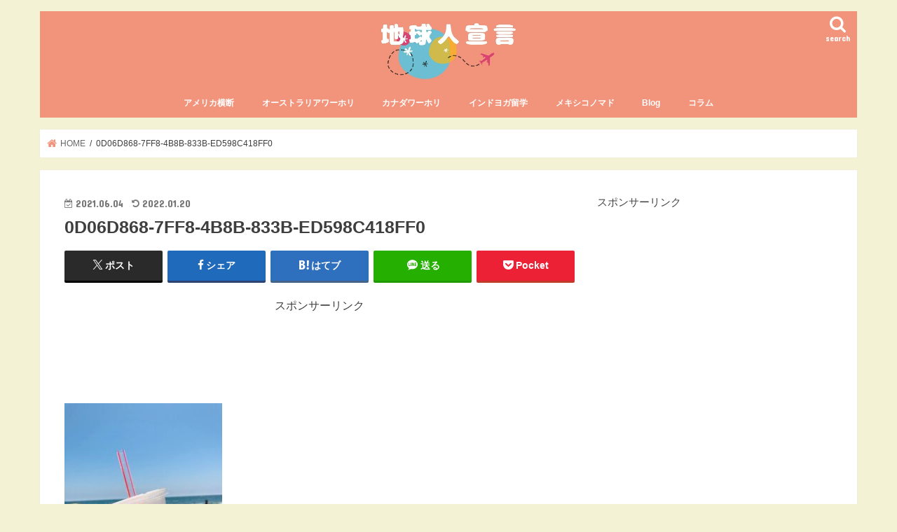

--- FILE ---
content_type: text/html; charset=UTF-8
request_url: https://chikyujinsengen.com/archives/2472/0d06d868-7ff8-4b8b-833b-ed598c418ff0
body_size: 19467
content:
<!doctype html>
<html dir="ltr" lang="ja" prefix="og: https://ogp.me/ns#">

<head>
<meta charset="utf-8">
<meta http-equiv="X-UA-Compatible" content="IE=edge">

<meta name="HandheldFriendly" content="True">
<meta name="MobileOptimized" content="320">
<meta name="viewport" content="width=device-width, initial-scale=1"/>

<link rel="apple-touch-icon" href="https://chikyujinsengen.com/wp-content/uploads/2019/01/Merry-Christmas-1.jpg"><link rel="icon" href="https://chikyujinsengen.com/wp-content/uploads/2019/01/Merry-Christmas-1.jpg">
<link rel="pingback" href="https://chikyujinsengen.com/xmlrpc.php">

<!--[if IE]>
<link rel="shortcut icon" href="https://chikyujinsengen.com/wp-content/uploads/2019/01/Merry-Christmas-1.jpg"><![endif]-->





		<!-- All in One SEO 4.5.5 - aioseo.com -->
		<title>0D06D868-7FF8-4B8B-833B-ED598C418FF0 | 地球人宣言</title>
		<meta name="robots" content="max-image-preview:large" />
		<link rel="canonical" href="https://chikyujinsengen.com/archives/2472/0d06d868-7ff8-4b8b-833b-ed598c418ff0" />
		<meta name="generator" content="All in One SEO (AIOSEO) 4.5.5" />
		<meta property="og:locale" content="ja_JP" />
		<meta property="og:site_name" content="地球人宣言" />
		<meta property="og:type" content="article" />
		<meta property="og:title" content="0D06D868-7FF8-4B8B-833B-ED598C418FF0 | 地球人宣言" />
		<meta property="og:url" content="https://chikyujinsengen.com/archives/2472/0d06d868-7ff8-4b8b-833b-ed598c418ff0" />
		<meta property="article:published_time" content="2021-06-03T22:57:35+00:00" />
		<meta property="article:modified_time" content="2022-01-20T07:13:53+00:00" />
		<meta name="twitter:card" content="summary_large_image" />
		<meta name="twitter:site" content="@nana_chikyujin" />
		<meta name="twitter:title" content="0D06D868-7FF8-4B8B-833B-ED598C418FF0 | 地球人宣言" />
		<meta name="google" content="nositelinkssearchbox" />
		<script type="application/ld+json" class="aioseo-schema">
			{"@context":"https:\/\/schema.org","@graph":[{"@type":"BreadcrumbList","@id":"https:\/\/chikyujinsengen.com\/archives\/2472\/0d06d868-7ff8-4b8b-833b-ed598c418ff0#breadcrumblist","itemListElement":[{"@type":"ListItem","@id":"https:\/\/chikyujinsengen.com\/#listItem","position":1,"name":"\u5bb6","item":"https:\/\/chikyujinsengen.com\/","nextItem":"https:\/\/chikyujinsengen.com\/archives\/2472\/0d06d868-7ff8-4b8b-833b-ed598c418ff0#listItem"},{"@type":"ListItem","@id":"https:\/\/chikyujinsengen.com\/archives\/2472\/0d06d868-7ff8-4b8b-833b-ed598c418ff0#listItem","position":2,"name":"0D06D868-7FF8-4B8B-833B-ED598C418FF0","previousItem":"https:\/\/chikyujinsengen.com\/#listItem"}]},{"@type":"ItemPage","@id":"https:\/\/chikyujinsengen.com\/archives\/2472\/0d06d868-7ff8-4b8b-833b-ed598c418ff0#itempage","url":"https:\/\/chikyujinsengen.com\/archives\/2472\/0d06d868-7ff8-4b8b-833b-ed598c418ff0","name":"0D06D868-7FF8-4B8B-833B-ED598C418FF0 | \u5730\u7403\u4eba\u5ba3\u8a00","inLanguage":"ja","isPartOf":{"@id":"https:\/\/chikyujinsengen.com\/#website"},"breadcrumb":{"@id":"https:\/\/chikyujinsengen.com\/archives\/2472\/0d06d868-7ff8-4b8b-833b-ed598c418ff0#breadcrumblist"},"author":{"@id":"https:\/\/chikyujinsengen.com\/archives\/author\/nanako#author"},"creator":{"@id":"https:\/\/chikyujinsengen.com\/archives\/author\/nanako#author"},"datePublished":"2021-06-04T07:57:35+09:00","dateModified":"2022-01-20T16:13:53+09:00"},{"@type":"Person","@id":"https:\/\/chikyujinsengen.com\/#person","name":"Nanako"},{"@type":"Person","@id":"https:\/\/chikyujinsengen.com\/archives\/author\/nanako#author","url":"https:\/\/chikyujinsengen.com\/archives\/author\/nanako","name":"Nanako"},{"@type":"WebSite","@id":"https:\/\/chikyujinsengen.com\/#website","url":"https:\/\/chikyujinsengen.com\/","name":"\u5730\u7403\u4eba\u5ba3\u8a00","description":"Nanako\u306e\u30ef\u30fc\u30db\u30ea\u30fb\u65c5\u30d6\u30ed\u30b0","inLanguage":"ja","publisher":{"@id":"https:\/\/chikyujinsengen.com\/#person"}}]}
		</script>
		<!-- All in One SEO -->

<link rel='dns-prefetch' href='//ajax.googleapis.com' />
<link rel='dns-prefetch' href='//stats.wp.com' />
<link rel='dns-prefetch' href='//fonts.googleapis.com' />
<link rel='dns-prefetch' href='//maxcdn.bootstrapcdn.com' />
<link rel='dns-prefetch' href='//v0.wordpress.com' />
<link rel="alternate" type="application/rss+xml" title="地球人宣言 &raquo; フィード" href="https://chikyujinsengen.com/feed" />
<link rel="alternate" type="application/rss+xml" title="地球人宣言 &raquo; コメントフィード" href="https://chikyujinsengen.com/comments/feed" />
<meta name="description" content="" />		<!-- This site uses the Google Analytics by MonsterInsights plugin v8.23.1 - Using Analytics tracking - https://www.monsterinsights.com/ -->
							<script src="//www.googletagmanager.com/gtag/js?id=G-D4N1HY7PNP"  data-cfasync="false" data-wpfc-render="false" type="text/javascript" async></script>
			<script data-cfasync="false" data-wpfc-render="false" type="text/javascript">
				var mi_version = '8.23.1';
				var mi_track_user = true;
				var mi_no_track_reason = '';
				
								var disableStrs = [
										'ga-disable-G-D4N1HY7PNP',
									];

				/* Function to detect opted out users */
				function __gtagTrackerIsOptedOut() {
					for (var index = 0; index < disableStrs.length; index++) {
						if (document.cookie.indexOf(disableStrs[index] + '=true') > -1) {
							return true;
						}
					}

					return false;
				}

				/* Disable tracking if the opt-out cookie exists. */
				if (__gtagTrackerIsOptedOut()) {
					for (var index = 0; index < disableStrs.length; index++) {
						window[disableStrs[index]] = true;
					}
				}

				/* Opt-out function */
				function __gtagTrackerOptout() {
					for (var index = 0; index < disableStrs.length; index++) {
						document.cookie = disableStrs[index] + '=true; expires=Thu, 31 Dec 2099 23:59:59 UTC; path=/';
						window[disableStrs[index]] = true;
					}
				}

				if ('undefined' === typeof gaOptout) {
					function gaOptout() {
						__gtagTrackerOptout();
					}
				}
								window.dataLayer = window.dataLayer || [];

				window.MonsterInsightsDualTracker = {
					helpers: {},
					trackers: {},
				};
				if (mi_track_user) {
					function __gtagDataLayer() {
						dataLayer.push(arguments);
					}

					function __gtagTracker(type, name, parameters) {
						if (!parameters) {
							parameters = {};
						}

						if (parameters.send_to) {
							__gtagDataLayer.apply(null, arguments);
							return;
						}

						if (type === 'event') {
														parameters.send_to = monsterinsights_frontend.v4_id;
							var hookName = name;
							if (typeof parameters['event_category'] !== 'undefined') {
								hookName = parameters['event_category'] + ':' + name;
							}

							if (typeof MonsterInsightsDualTracker.trackers[hookName] !== 'undefined') {
								MonsterInsightsDualTracker.trackers[hookName](parameters);
							} else {
								__gtagDataLayer('event', name, parameters);
							}
							
						} else {
							__gtagDataLayer.apply(null, arguments);
						}
					}

					__gtagTracker('js', new Date());
					__gtagTracker('set', {
						'developer_id.dZGIzZG': true,
											});
										__gtagTracker('config', 'G-D4N1HY7PNP', {"forceSSL":"true","link_attribution":"true"} );
															window.gtag = __gtagTracker;										(function () {
						/* https://developers.google.com/analytics/devguides/collection/analyticsjs/ */
						/* ga and __gaTracker compatibility shim. */
						var noopfn = function () {
							return null;
						};
						var newtracker = function () {
							return new Tracker();
						};
						var Tracker = function () {
							return null;
						};
						var p = Tracker.prototype;
						p.get = noopfn;
						p.set = noopfn;
						p.send = function () {
							var args = Array.prototype.slice.call(arguments);
							args.unshift('send');
							__gaTracker.apply(null, args);
						};
						var __gaTracker = function () {
							var len = arguments.length;
							if (len === 0) {
								return;
							}
							var f = arguments[len - 1];
							if (typeof f !== 'object' || f === null || typeof f.hitCallback !== 'function') {
								if ('send' === arguments[0]) {
									var hitConverted, hitObject = false, action;
									if ('event' === arguments[1]) {
										if ('undefined' !== typeof arguments[3]) {
											hitObject = {
												'eventAction': arguments[3],
												'eventCategory': arguments[2],
												'eventLabel': arguments[4],
												'value': arguments[5] ? arguments[5] : 1,
											}
										}
									}
									if ('pageview' === arguments[1]) {
										if ('undefined' !== typeof arguments[2]) {
											hitObject = {
												'eventAction': 'page_view',
												'page_path': arguments[2],
											}
										}
									}
									if (typeof arguments[2] === 'object') {
										hitObject = arguments[2];
									}
									if (typeof arguments[5] === 'object') {
										Object.assign(hitObject, arguments[5]);
									}
									if ('undefined' !== typeof arguments[1].hitType) {
										hitObject = arguments[1];
										if ('pageview' === hitObject.hitType) {
											hitObject.eventAction = 'page_view';
										}
									}
									if (hitObject) {
										action = 'timing' === arguments[1].hitType ? 'timing_complete' : hitObject.eventAction;
										hitConverted = mapArgs(hitObject);
										__gtagTracker('event', action, hitConverted);
									}
								}
								return;
							}

							function mapArgs(args) {
								var arg, hit = {};
								var gaMap = {
									'eventCategory': 'event_category',
									'eventAction': 'event_action',
									'eventLabel': 'event_label',
									'eventValue': 'event_value',
									'nonInteraction': 'non_interaction',
									'timingCategory': 'event_category',
									'timingVar': 'name',
									'timingValue': 'value',
									'timingLabel': 'event_label',
									'page': 'page_path',
									'location': 'page_location',
									'title': 'page_title',
									'referrer' : 'page_referrer',
								};
								for (arg in args) {
																		if (!(!args.hasOwnProperty(arg) || !gaMap.hasOwnProperty(arg))) {
										hit[gaMap[arg]] = args[arg];
									} else {
										hit[arg] = args[arg];
									}
								}
								return hit;
							}

							try {
								f.hitCallback();
							} catch (ex) {
							}
						};
						__gaTracker.create = newtracker;
						__gaTracker.getByName = newtracker;
						__gaTracker.getAll = function () {
							return [];
						};
						__gaTracker.remove = noopfn;
						__gaTracker.loaded = true;
						window['__gaTracker'] = __gaTracker;
					})();
									} else {
										console.log("");
					(function () {
						function __gtagTracker() {
							return null;
						}

						window['__gtagTracker'] = __gtagTracker;
						window['gtag'] = __gtagTracker;
					})();
									}
			</script>
				<!-- / Google Analytics by MonsterInsights -->
		<script type="text/javascript">
/* <![CDATA[ */
window._wpemojiSettings = {"baseUrl":"https:\/\/s.w.org\/images\/core\/emoji\/14.0.0\/72x72\/","ext":".png","svgUrl":"https:\/\/s.w.org\/images\/core\/emoji\/14.0.0\/svg\/","svgExt":".svg","source":{"concatemoji":"https:\/\/chikyujinsengen.com\/wp-includes\/js\/wp-emoji-release.min.js"}};
/*! This file is auto-generated */
!function(i,n){var o,s,e;function c(e){try{var t={supportTests:e,timestamp:(new Date).valueOf()};sessionStorage.setItem(o,JSON.stringify(t))}catch(e){}}function p(e,t,n){e.clearRect(0,0,e.canvas.width,e.canvas.height),e.fillText(t,0,0);var t=new Uint32Array(e.getImageData(0,0,e.canvas.width,e.canvas.height).data),r=(e.clearRect(0,0,e.canvas.width,e.canvas.height),e.fillText(n,0,0),new Uint32Array(e.getImageData(0,0,e.canvas.width,e.canvas.height).data));return t.every(function(e,t){return e===r[t]})}function u(e,t,n){switch(t){case"flag":return n(e,"\ud83c\udff3\ufe0f\u200d\u26a7\ufe0f","\ud83c\udff3\ufe0f\u200b\u26a7\ufe0f")?!1:!n(e,"\ud83c\uddfa\ud83c\uddf3","\ud83c\uddfa\u200b\ud83c\uddf3")&&!n(e,"\ud83c\udff4\udb40\udc67\udb40\udc62\udb40\udc65\udb40\udc6e\udb40\udc67\udb40\udc7f","\ud83c\udff4\u200b\udb40\udc67\u200b\udb40\udc62\u200b\udb40\udc65\u200b\udb40\udc6e\u200b\udb40\udc67\u200b\udb40\udc7f");case"emoji":return!n(e,"\ud83e\udef1\ud83c\udffb\u200d\ud83e\udef2\ud83c\udfff","\ud83e\udef1\ud83c\udffb\u200b\ud83e\udef2\ud83c\udfff")}return!1}function f(e,t,n){var r="undefined"!=typeof WorkerGlobalScope&&self instanceof WorkerGlobalScope?new OffscreenCanvas(300,150):i.createElement("canvas"),a=r.getContext("2d",{willReadFrequently:!0}),o=(a.textBaseline="top",a.font="600 32px Arial",{});return e.forEach(function(e){o[e]=t(a,e,n)}),o}function t(e){var t=i.createElement("script");t.src=e,t.defer=!0,i.head.appendChild(t)}"undefined"!=typeof Promise&&(o="wpEmojiSettingsSupports",s=["flag","emoji"],n.supports={everything:!0,everythingExceptFlag:!0},e=new Promise(function(e){i.addEventListener("DOMContentLoaded",e,{once:!0})}),new Promise(function(t){var n=function(){try{var e=JSON.parse(sessionStorage.getItem(o));if("object"==typeof e&&"number"==typeof e.timestamp&&(new Date).valueOf()<e.timestamp+604800&&"object"==typeof e.supportTests)return e.supportTests}catch(e){}return null}();if(!n){if("undefined"!=typeof Worker&&"undefined"!=typeof OffscreenCanvas&&"undefined"!=typeof URL&&URL.createObjectURL&&"undefined"!=typeof Blob)try{var e="postMessage("+f.toString()+"("+[JSON.stringify(s),u.toString(),p.toString()].join(",")+"));",r=new Blob([e],{type:"text/javascript"}),a=new Worker(URL.createObjectURL(r),{name:"wpTestEmojiSupports"});return void(a.onmessage=function(e){c(n=e.data),a.terminate(),t(n)})}catch(e){}c(n=f(s,u,p))}t(n)}).then(function(e){for(var t in e)n.supports[t]=e[t],n.supports.everything=n.supports.everything&&n.supports[t],"flag"!==t&&(n.supports.everythingExceptFlag=n.supports.everythingExceptFlag&&n.supports[t]);n.supports.everythingExceptFlag=n.supports.everythingExceptFlag&&!n.supports.flag,n.DOMReady=!1,n.readyCallback=function(){n.DOMReady=!0}}).then(function(){return e}).then(function(){var e;n.supports.everything||(n.readyCallback(),(e=n.source||{}).concatemoji?t(e.concatemoji):e.wpemoji&&e.twemoji&&(t(e.twemoji),t(e.wpemoji)))}))}((window,document),window._wpemojiSettings);
/* ]]> */
</script>
<link rel='stylesheet' id='vkExUnit_common_style-css' href='https://chikyujinsengen.com/wp-content/plugins/vk-all-in-one-expansion-unit/assets/css/vkExUnit_style.css' type='text/css' media='all' />
<style id='vkExUnit_common_style-inline-css' type='text/css'>
.veu_promotion-alert__content--text { border: 1px solid rgba(0,0,0,0.125); padding: 0.5em 1em; border-radius: var(--vk-size-radius); margin-bottom: var(--vk-margin-block-bottom); font-size: 0.875rem; } /* Alert Content部分に段落タグを入れた場合に最後の段落の余白を0にする */ .veu_promotion-alert__content--text p:last-of-type{ margin-bottom:0; margin-top: 0; }
:root {--ver_page_top_button_url:url(https://chikyujinsengen.com/wp-content/plugins/vk-all-in-one-expansion-unit/assets/images/to-top-btn-icon.svg);}@font-face {font-weight: normal;font-style: normal;font-family: "vk_sns";src: url("https://chikyujinsengen.com/wp-content/plugins/vk-all-in-one-expansion-unit/inc/sns/icons/fonts/vk_sns.eot?-bq20cj");src: url("https://chikyujinsengen.com/wp-content/plugins/vk-all-in-one-expansion-unit/inc/sns/icons/fonts/vk_sns.eot?#iefix-bq20cj") format("embedded-opentype"),url("https://chikyujinsengen.com/wp-content/plugins/vk-all-in-one-expansion-unit/inc/sns/icons/fonts/vk_sns.woff?-bq20cj") format("woff"),url("https://chikyujinsengen.com/wp-content/plugins/vk-all-in-one-expansion-unit/inc/sns/icons/fonts/vk_sns.ttf?-bq20cj") format("truetype"),url("https://chikyujinsengen.com/wp-content/plugins/vk-all-in-one-expansion-unit/inc/sns/icons/fonts/vk_sns.svg?-bq20cj#vk_sns") format("svg");}
</style>
<style id='wp-emoji-styles-inline-css' type='text/css'>

	img.wp-smiley, img.emoji {
		display: inline !important;
		border: none !important;
		box-shadow: none !important;
		height: 1em !important;
		width: 1em !important;
		margin: 0 0.07em !important;
		vertical-align: -0.1em !important;
		background: none !important;
		padding: 0 !important;
	}
</style>
<link rel='stylesheet' id='wp-block-library-css' href='https://chikyujinsengen.com/wp-includes/css/dist/block-library/style.min.css' type='text/css' media='all' />
<style id='wp-block-library-inline-css' type='text/css'>
.has-text-align-justify{text-align:justify;}
</style>
<link rel='stylesheet' id='mediaelement-css' href='https://chikyujinsengen.com/wp-includes/js/mediaelement/mediaelementplayer-legacy.min.css' type='text/css' media='all' />
<link rel='stylesheet' id='wp-mediaelement-css' href='https://chikyujinsengen.com/wp-includes/js/mediaelement/wp-mediaelement.min.css' type='text/css' media='all' />
<style id='classic-theme-styles-inline-css' type='text/css'>
/*! This file is auto-generated */
.wp-block-button__link{color:#fff;background-color:#32373c;border-radius:9999px;box-shadow:none;text-decoration:none;padding:calc(.667em + 2px) calc(1.333em + 2px);font-size:1.125em}.wp-block-file__button{background:#32373c;color:#fff;text-decoration:none}
</style>
<style id='global-styles-inline-css' type='text/css'>
body{--wp--preset--color--black: #000000;--wp--preset--color--cyan-bluish-gray: #abb8c3;--wp--preset--color--white: #ffffff;--wp--preset--color--pale-pink: #f78da7;--wp--preset--color--vivid-red: #cf2e2e;--wp--preset--color--luminous-vivid-orange: #ff6900;--wp--preset--color--luminous-vivid-amber: #fcb900;--wp--preset--color--light-green-cyan: #7bdcb5;--wp--preset--color--vivid-green-cyan: #00d084;--wp--preset--color--pale-cyan-blue: #8ed1fc;--wp--preset--color--vivid-cyan-blue: #0693e3;--wp--preset--color--vivid-purple: #9b51e0;--wp--preset--gradient--vivid-cyan-blue-to-vivid-purple: linear-gradient(135deg,rgba(6,147,227,1) 0%,rgb(155,81,224) 100%);--wp--preset--gradient--light-green-cyan-to-vivid-green-cyan: linear-gradient(135deg,rgb(122,220,180) 0%,rgb(0,208,130) 100%);--wp--preset--gradient--luminous-vivid-amber-to-luminous-vivid-orange: linear-gradient(135deg,rgba(252,185,0,1) 0%,rgba(255,105,0,1) 100%);--wp--preset--gradient--luminous-vivid-orange-to-vivid-red: linear-gradient(135deg,rgba(255,105,0,1) 0%,rgb(207,46,46) 100%);--wp--preset--gradient--very-light-gray-to-cyan-bluish-gray: linear-gradient(135deg,rgb(238,238,238) 0%,rgb(169,184,195) 100%);--wp--preset--gradient--cool-to-warm-spectrum: linear-gradient(135deg,rgb(74,234,220) 0%,rgb(151,120,209) 20%,rgb(207,42,186) 40%,rgb(238,44,130) 60%,rgb(251,105,98) 80%,rgb(254,248,76) 100%);--wp--preset--gradient--blush-light-purple: linear-gradient(135deg,rgb(255,206,236) 0%,rgb(152,150,240) 100%);--wp--preset--gradient--blush-bordeaux: linear-gradient(135deg,rgb(254,205,165) 0%,rgb(254,45,45) 50%,rgb(107,0,62) 100%);--wp--preset--gradient--luminous-dusk: linear-gradient(135deg,rgb(255,203,112) 0%,rgb(199,81,192) 50%,rgb(65,88,208) 100%);--wp--preset--gradient--pale-ocean: linear-gradient(135deg,rgb(255,245,203) 0%,rgb(182,227,212) 50%,rgb(51,167,181) 100%);--wp--preset--gradient--electric-grass: linear-gradient(135deg,rgb(202,248,128) 0%,rgb(113,206,126) 100%);--wp--preset--gradient--midnight: linear-gradient(135deg,rgb(2,3,129) 0%,rgb(40,116,252) 100%);--wp--preset--font-size--small: 13px;--wp--preset--font-size--medium: 20px;--wp--preset--font-size--large: 36px;--wp--preset--font-size--x-large: 42px;--wp--preset--spacing--20: 0.44rem;--wp--preset--spacing--30: 0.67rem;--wp--preset--spacing--40: 1rem;--wp--preset--spacing--50: 1.5rem;--wp--preset--spacing--60: 2.25rem;--wp--preset--spacing--70: 3.38rem;--wp--preset--spacing--80: 5.06rem;--wp--preset--shadow--natural: 6px 6px 9px rgba(0, 0, 0, 0.2);--wp--preset--shadow--deep: 12px 12px 50px rgba(0, 0, 0, 0.4);--wp--preset--shadow--sharp: 6px 6px 0px rgba(0, 0, 0, 0.2);--wp--preset--shadow--outlined: 6px 6px 0px -3px rgba(255, 255, 255, 1), 6px 6px rgba(0, 0, 0, 1);--wp--preset--shadow--crisp: 6px 6px 0px rgba(0, 0, 0, 1);}:where(.is-layout-flex){gap: 0.5em;}:where(.is-layout-grid){gap: 0.5em;}body .is-layout-flow > .alignleft{float: left;margin-inline-start: 0;margin-inline-end: 2em;}body .is-layout-flow > .alignright{float: right;margin-inline-start: 2em;margin-inline-end: 0;}body .is-layout-flow > .aligncenter{margin-left: auto !important;margin-right: auto !important;}body .is-layout-constrained > .alignleft{float: left;margin-inline-start: 0;margin-inline-end: 2em;}body .is-layout-constrained > .alignright{float: right;margin-inline-start: 2em;margin-inline-end: 0;}body .is-layout-constrained > .aligncenter{margin-left: auto !important;margin-right: auto !important;}body .is-layout-constrained > :where(:not(.alignleft):not(.alignright):not(.alignfull)){max-width: var(--wp--style--global--content-size);margin-left: auto !important;margin-right: auto !important;}body .is-layout-constrained > .alignwide{max-width: var(--wp--style--global--wide-size);}body .is-layout-flex{display: flex;}body .is-layout-flex{flex-wrap: wrap;align-items: center;}body .is-layout-flex > *{margin: 0;}body .is-layout-grid{display: grid;}body .is-layout-grid > *{margin: 0;}:where(.wp-block-columns.is-layout-flex){gap: 2em;}:where(.wp-block-columns.is-layout-grid){gap: 2em;}:where(.wp-block-post-template.is-layout-flex){gap: 1.25em;}:where(.wp-block-post-template.is-layout-grid){gap: 1.25em;}.has-black-color{color: var(--wp--preset--color--black) !important;}.has-cyan-bluish-gray-color{color: var(--wp--preset--color--cyan-bluish-gray) !important;}.has-white-color{color: var(--wp--preset--color--white) !important;}.has-pale-pink-color{color: var(--wp--preset--color--pale-pink) !important;}.has-vivid-red-color{color: var(--wp--preset--color--vivid-red) !important;}.has-luminous-vivid-orange-color{color: var(--wp--preset--color--luminous-vivid-orange) !important;}.has-luminous-vivid-amber-color{color: var(--wp--preset--color--luminous-vivid-amber) !important;}.has-light-green-cyan-color{color: var(--wp--preset--color--light-green-cyan) !important;}.has-vivid-green-cyan-color{color: var(--wp--preset--color--vivid-green-cyan) !important;}.has-pale-cyan-blue-color{color: var(--wp--preset--color--pale-cyan-blue) !important;}.has-vivid-cyan-blue-color{color: var(--wp--preset--color--vivid-cyan-blue) !important;}.has-vivid-purple-color{color: var(--wp--preset--color--vivid-purple) !important;}.has-black-background-color{background-color: var(--wp--preset--color--black) !important;}.has-cyan-bluish-gray-background-color{background-color: var(--wp--preset--color--cyan-bluish-gray) !important;}.has-white-background-color{background-color: var(--wp--preset--color--white) !important;}.has-pale-pink-background-color{background-color: var(--wp--preset--color--pale-pink) !important;}.has-vivid-red-background-color{background-color: var(--wp--preset--color--vivid-red) !important;}.has-luminous-vivid-orange-background-color{background-color: var(--wp--preset--color--luminous-vivid-orange) !important;}.has-luminous-vivid-amber-background-color{background-color: var(--wp--preset--color--luminous-vivid-amber) !important;}.has-light-green-cyan-background-color{background-color: var(--wp--preset--color--light-green-cyan) !important;}.has-vivid-green-cyan-background-color{background-color: var(--wp--preset--color--vivid-green-cyan) !important;}.has-pale-cyan-blue-background-color{background-color: var(--wp--preset--color--pale-cyan-blue) !important;}.has-vivid-cyan-blue-background-color{background-color: var(--wp--preset--color--vivid-cyan-blue) !important;}.has-vivid-purple-background-color{background-color: var(--wp--preset--color--vivid-purple) !important;}.has-black-border-color{border-color: var(--wp--preset--color--black) !important;}.has-cyan-bluish-gray-border-color{border-color: var(--wp--preset--color--cyan-bluish-gray) !important;}.has-white-border-color{border-color: var(--wp--preset--color--white) !important;}.has-pale-pink-border-color{border-color: var(--wp--preset--color--pale-pink) !important;}.has-vivid-red-border-color{border-color: var(--wp--preset--color--vivid-red) !important;}.has-luminous-vivid-orange-border-color{border-color: var(--wp--preset--color--luminous-vivid-orange) !important;}.has-luminous-vivid-amber-border-color{border-color: var(--wp--preset--color--luminous-vivid-amber) !important;}.has-light-green-cyan-border-color{border-color: var(--wp--preset--color--light-green-cyan) !important;}.has-vivid-green-cyan-border-color{border-color: var(--wp--preset--color--vivid-green-cyan) !important;}.has-pale-cyan-blue-border-color{border-color: var(--wp--preset--color--pale-cyan-blue) !important;}.has-vivid-cyan-blue-border-color{border-color: var(--wp--preset--color--vivid-cyan-blue) !important;}.has-vivid-purple-border-color{border-color: var(--wp--preset--color--vivid-purple) !important;}.has-vivid-cyan-blue-to-vivid-purple-gradient-background{background: var(--wp--preset--gradient--vivid-cyan-blue-to-vivid-purple) !important;}.has-light-green-cyan-to-vivid-green-cyan-gradient-background{background: var(--wp--preset--gradient--light-green-cyan-to-vivid-green-cyan) !important;}.has-luminous-vivid-amber-to-luminous-vivid-orange-gradient-background{background: var(--wp--preset--gradient--luminous-vivid-amber-to-luminous-vivid-orange) !important;}.has-luminous-vivid-orange-to-vivid-red-gradient-background{background: var(--wp--preset--gradient--luminous-vivid-orange-to-vivid-red) !important;}.has-very-light-gray-to-cyan-bluish-gray-gradient-background{background: var(--wp--preset--gradient--very-light-gray-to-cyan-bluish-gray) !important;}.has-cool-to-warm-spectrum-gradient-background{background: var(--wp--preset--gradient--cool-to-warm-spectrum) !important;}.has-blush-light-purple-gradient-background{background: var(--wp--preset--gradient--blush-light-purple) !important;}.has-blush-bordeaux-gradient-background{background: var(--wp--preset--gradient--blush-bordeaux) !important;}.has-luminous-dusk-gradient-background{background: var(--wp--preset--gradient--luminous-dusk) !important;}.has-pale-ocean-gradient-background{background: var(--wp--preset--gradient--pale-ocean) !important;}.has-electric-grass-gradient-background{background: var(--wp--preset--gradient--electric-grass) !important;}.has-midnight-gradient-background{background: var(--wp--preset--gradient--midnight) !important;}.has-small-font-size{font-size: var(--wp--preset--font-size--small) !important;}.has-medium-font-size{font-size: var(--wp--preset--font-size--medium) !important;}.has-large-font-size{font-size: var(--wp--preset--font-size--large) !important;}.has-x-large-font-size{font-size: var(--wp--preset--font-size--x-large) !important;}
.wp-block-navigation a:where(:not(.wp-element-button)){color: inherit;}
:where(.wp-block-post-template.is-layout-flex){gap: 1.25em;}:where(.wp-block-post-template.is-layout-grid){gap: 1.25em;}
:where(.wp-block-columns.is-layout-flex){gap: 2em;}:where(.wp-block-columns.is-layout-grid){gap: 2em;}
.wp-block-pullquote{font-size: 1.5em;line-height: 1.6;}
</style>
<link rel='stylesheet' id='pz-linkcard-css' href='//chikyujinsengen.com/wp-content/uploads/pz-linkcard/style.css' type='text/css' media='all' />
<link rel='stylesheet' id='toc-screen-css' href='https://chikyujinsengen.com/wp-content/plugins/table-of-contents-plus/screen.min.css' type='text/css' media='all' />
<link rel='stylesheet' id='veu-cta-css' href='https://chikyujinsengen.com/wp-content/plugins/vk-all-in-one-expansion-unit/inc/call-to-action/package/assets/css/style.css' type='text/css' media='all' />
<link rel='stylesheet' id='wordpress-popular-posts-css-css' href='https://chikyujinsengen.com/wp-content/plugins/wordpress-popular-posts/assets/css/wpp.css' type='text/css' media='all' />
<link rel='stylesheet' id='style-css' href='https://chikyujinsengen.com/wp-content/themes/jstork/style.css' type='text/css' media='all' />
<link rel='stylesheet' id='child-style-css' href='https://chikyujinsengen.com/wp-content/themes/jstork_custom/style.css' type='text/css' media='all' />
<link rel='stylesheet' id='slick-css' href='https://chikyujinsengen.com/wp-content/themes/jstork/library/css/slick.css' type='text/css' media='all' />
<link rel='stylesheet' id='shortcode-css' href='https://chikyujinsengen.com/wp-content/themes/jstork/library/css/shortcode.css' type='text/css' media='all' />
<link rel='stylesheet' id='gf_Concert-css' href='//fonts.googleapis.com/css?family=Concert+One' type='text/css' media='all' />
<link rel='stylesheet' id='gf_Lato-css' href='//fonts.googleapis.com/css?family=Lato' type='text/css' media='all' />
<link rel='stylesheet' id='fontawesome-css' href='//maxcdn.bootstrapcdn.com/font-awesome/4.7.0/css/font-awesome.min.css' type='text/css' media='all' />
<link rel='stylesheet' id='remodal-css' href='https://chikyujinsengen.com/wp-content/themes/jstork/library/css/remodal.css' type='text/css' media='all' />
<link rel='stylesheet' id='animate-css' href='https://chikyujinsengen.com/wp-content/themes/jstork/library/css/animate.min.css' type='text/css' media='all' />
<style id='jetpack_facebook_likebox-inline-css' type='text/css'>
.widget_facebook_likebox {
	overflow: hidden;
}

</style>
<link rel='stylesheet' id='jetpack_css-css' href='https://chikyujinsengen.com/wp-content/plugins/jetpack/css/jetpack.css' type='text/css' media='all' />
<script type="text/javascript" src="https://chikyujinsengen.com/wp-content/plugins/google-analytics-for-wordpress/assets/js/frontend-gtag.min.js" id="monsterinsights-frontend-script-js"></script>
<script data-cfasync="false" data-wpfc-render="false" type="text/javascript" id='monsterinsights-frontend-script-js-extra'>/* <![CDATA[ */
var monsterinsights_frontend = {"js_events_tracking":"true","download_extensions":"doc,pdf,ppt,zip,xls,docx,pptx,xlsx","inbound_paths":"[{\"path\":\"\\\/go\\\/\",\"label\":\"affiliate\"},{\"path\":\"\\\/recommend\\\/\",\"label\":\"affiliate\"}]","home_url":"https:\/\/chikyujinsengen.com","hash_tracking":"false","v4_id":"G-D4N1HY7PNP"};/* ]]> */
</script>
<script type="text/javascript" src="//ajax.googleapis.com/ajax/libs/jquery/1.12.4/jquery.min.js" id="jquery-js"></script>
<script type="application/json" id="wpp-json">

{"sampling_active":0,"sampling_rate":100,"ajax_url":"https:\/\/chikyujinsengen.com\/wp-json\/wordpress-popular-posts\/v1\/popular-posts","api_url":"https:\/\/chikyujinsengen.com\/wp-json\/wordpress-popular-posts","ID":2462,"token":"3ddd2cb103","lang":0,"debug":0}

</script>
<script type="text/javascript" src="https://chikyujinsengen.com/wp-content/plugins/wordpress-popular-posts/assets/js/wpp.min.js" id="wpp-js-js"></script>
<link rel="https://api.w.org/" href="https://chikyujinsengen.com/wp-json/" /><link rel="alternate" type="application/json" href="https://chikyujinsengen.com/wp-json/wp/v2/media/2462" /><link rel="EditURI" type="application/rsd+xml" title="RSD" href="https://chikyujinsengen.com/xmlrpc.php?rsd" />

<link rel='shortlink' href='https://wp.me/a8Ugsw-DI' />
<link rel="alternate" type="application/json+oembed" href="https://chikyujinsengen.com/wp-json/oembed/1.0/embed?url=https%3A%2F%2Fchikyujinsengen.com%2Farchives%2F2472%2F0d06d868-7ff8-4b8b-833b-ed598c418ff0" />
<link rel="alternate" type="text/xml+oembed" href="https://chikyujinsengen.com/wp-json/oembed/1.0/embed?url=https%3A%2F%2Fchikyujinsengen.com%2Farchives%2F2472%2F0d06d868-7ff8-4b8b-833b-ed598c418ff0&#038;format=xml" />
	<style>img#wpstats{display:none}</style>
		            <style id="wpp-loading-animation-styles">@-webkit-keyframes bgslide{from{background-position-x:0}to{background-position-x:-200%}}@keyframes bgslide{from{background-position-x:0}to{background-position-x:-200%}}.wpp-widget-placeholder,.wpp-widget-block-placeholder,.wpp-shortcode-placeholder{margin:0 auto;width:60px;height:3px;background:#dd3737;background:linear-gradient(90deg,#dd3737 0%,#571313 10%,#dd3737 100%);background-size:200% auto;border-radius:3px;-webkit-animation:bgslide 1s infinite linear;animation:bgslide 1s infinite linear}</style>
            <style type="text/css">
body{color: #3E3E3E;}
a, #breadcrumb li.bc_homelink a::before, .authorbox .author_sns li a::before{color: #f2937b;}
a:hover{color: #5b2e35;}
.article-footer .post-categories li a,.article-footer .tags a,.accordionBtn{  background: #f2937b;  border-color: #f2937b;}
.article-footer .tags a{color:#f2937b; background: none;}
.article-footer .post-categories li a:hover,.article-footer .tags a:hover,.accordionBtn.active{ background:#5b2e35;  border-color:#5b2e35;}
input[type="text"],input[type="password"],input[type="datetime"],input[type="datetime-local"],input[type="date"],input[type="month"],input[type="time"],input[type="week"],input[type="number"],input[type="email"],input[type="url"],input[type="search"],input[type="tel"],input[type="color"],select,textarea,.field { background-color: #ffffff;}
.header{color: #ffffff;}
.bgfull .header,.header.bg,.header #inner-header,.menu-sp{background: #f2937b;}
#logo a{color: #eeee22;}
#g_nav .nav li a,.nav_btn,.menu-sp a,.menu-sp a,.menu-sp > ul:after{color: #ffffff;}
#logo a:hover,#g_nav .nav li a:hover,.nav_btn:hover{color:#5b2e35;}
@media only screen and (min-width: 768px) {
.nav > li > a:after{background: #5b2e35;}
.nav ul {background: #5b2e35;}
#g_nav .nav li ul.sub-menu li a{color: #f7f7f7;}
}
@media only screen and (max-width: 1165px) {
.site_description{background: #f2937b; color: #ffffff;}
}
#inner-content, #breadcrumb, .entry-content blockquote:before, .entry-content blockquote:after{background: #ffffff}
.top-post-list .post-list:before{background: #f2937b;}
.widget li a:after{color: #f2937b;}
.entry-content h2,.widgettitle,.accordion::before{background: #f2937b; color: #ffffff;}
.entry-content h3{border-color: #f2937b;}
.h_boader .entry-content h2{border-color: #f2937b; color: #3E3E3E;}
.h_balloon .entry-content h2:after{border-top-color: #f2937b;}
.entry-content ul li:before{ background: #f2937b;}
.entry-content ol li:before{ background: #f2937b;}
.post-list-card .post-list .eyecatch .cat-name,.top-post-list .post-list .eyecatch .cat-name,.byline .cat-name,.single .authorbox .author-newpost li .cat-name,.related-box li .cat-name,.carouselwrap .cat-name,.eyecatch .cat-name{background: #33afa5; color:  #ffffff;}
ul.wpp-list li a:before{background: #f2937b; color: #ffffff;}
.readmore a{border:1px solid #f2937b;color:#f2937b;}
.readmore a:hover{background:#f2937b;color:#fff;}
.btn-wrap a{background: #f2937b;border: 1px solid #f2937b;}
.btn-wrap a:hover{background: #5b2e35;border-color: #5b2e35;}
.btn-wrap.simple a{border:1px solid #f2937b;color:#f2937b;}
.btn-wrap.simple a:hover{background:#f2937b;}
.blue-btn, .comment-reply-link, #submit { background-color: #f2937b; }
.blue-btn:hover, .comment-reply-link:hover, #submit:hover, .blue-btn:focus, .comment-reply-link:focus, #submit:focus {background-color: #5b2e35; }
#sidebar1{color: #444444;}
.widget:not(.widget_text) a{color:#666666;}
.widget:not(.widget_text) a:hover{color:#5b2e35;}
.bgfull #footer-top,#footer-top .inner,.cta-inner{background-color: #5b2e35; color: #CACACA;}
.footer a,#footer-top a{color: #f7f7f7;}
#footer-top .widgettitle{color: #CACACA;}
.bgfull .footer,.footer.bg,.footer .inner {background-color: #5b2e35;color: #CACACA;}
.footer-links li a:before{ color: #f2937b;}
.pagination a, .pagination span,.page-links a{border-color: #f2937b; color: #f2937b;}
.pagination .current,.pagination .current:hover,.page-links ul > li > span{background-color: #f2937b; border-color: #f2937b;}
.pagination a:hover, .pagination a:focus,.page-links a:hover, .page-links a:focus{background-color: #f2937b; color: #fff;}
</style>
<style type="text/css">.broken_link, a.broken_link {
	text-decoration: line-through;
}</style><style type="text/css" id="custom-background-css">
body.custom-background { background-color: #f4f2d4; }
</style>
	<!-- [ VK All in One Expansion Unit OGP ] -->
<meta property="og:site_name" content="地球人宣言" />
<meta property="og:url" content="https://chikyujinsengen.com/archives/2472/0d06d868-7ff8-4b8b-833b-ed598c418ff0" />
<meta property="og:title" content="0D06D868-7FF8-4B8B-833B-ED598C418FF0 | 地球人宣言" />
<meta property="og:description" content="" />
<meta property="og:type" content="article" />
<!-- [ / VK All in One Expansion Unit OGP ] -->
<link rel="icon" href="https://chikyujinsengen.com/wp-content/uploads/2018/05/cropped-IMG_2248-32x32.jpg" sizes="32x32" />
<link rel="icon" href="https://chikyujinsengen.com/wp-content/uploads/2018/05/cropped-IMG_2248-192x192.jpg" sizes="192x192" />
<link rel="apple-touch-icon" href="https://chikyujinsengen.com/wp-content/uploads/2018/05/cropped-IMG_2248-180x180.jpg" />
<meta name="msapplication-TileImage" content="https://chikyujinsengen.com/wp-content/uploads/2018/05/cropped-IMG_2248-270x270.jpg" />
<style type="text/css" id="wp-custom-css">.shoplinkamazon a, .shoplinkkindle a, .shoplinkrakuten a, .shoplinkyahoo a {
transition: all ease-in-out .3s;
display: block;
text-decoration: none;
text-align: center;
padding: 13px;
}
.shoplinkamazon a:hover, .shoplinkkindle a:hover, .shoplinkrakuten a:hover, .shoplinkyahoo a:hover{
box-shadow: 0 10px 20px -5px rgba(0,0,0,0.2);
-moz-transform: translateY(-2px);
-webkit-transform: translateY(-2px);
transform: translateY(-2px);
}.shoplinkamazon a {
background: #FF9901;
border-radius: 7px;
color: #fff;
}.shoplinkkindle a {
background: #007dcd;
border-radius: 7px;
color: #fff;
}
.shoplinkrakuten a {
background: #c20004;
border-radius: 7px;
color: #fff;
}.shoplinkyahoo a {
background: #7b0099;
border-radius: 7px;
color: #fff;
}.booklink-image{
zoom: 1.2;
}.kaerebalink-box, .booklink-box{
border: 1px #9C9996 solid;
box-shadow: 2px 2px 4px gray;
margin: 20px 0;
display: flex;
align-items: center;
padding: 20px;
box-sizing: border-box;
justify-content: space-around;
}.booklink-footer {
display: none;
}.kaerebalink-info, .booklink-info {
width: 43%;
font-size: 16px;
}@media screen and (max-width: 640px) {
.kaerebalink-box, .booklink-box {
display: block;
}.kaerebalink-info, .booklink-info {
width: 100%;
}.kaerebalink-image, .booklink-image {
margin: 0 0 20px 0!important;
text-align: center;
float: none!important;
}.kaerebalink-name, .booklink-name{
text-align: center;
}
}</style><!-- [ VK All in One Expansion Unit Article Structure Data ] --><script type="application/ld+json">{"@context":"https://schema.org/","@type":"Article","headline":"0D06D868-7FF8-4B8B-833B-ED598C418FF0","image":"","datePublished":"2021-06-04T07:57:35+09:00","dateModified":"2022-01-20T16:13:53+09:00","author":{"@type":"","name":"Nanako","url":"https://chikyujinsengen.com/","sameAs":""}}</script><!-- [ / VK All in One Expansion Unit Article Structure Data ] --></head>

<body class="attachment attachment-template-default single single-attachment postid-2462 attachmentid-2462 attachment-jpeg custom-background post-name-0d06d868-7ff8-4b8b-833b-ed598c418ff0 post-type-attachment bgnormal pannavi_on h_balloon sidebarright date_on">
	<div id="container">

<header class="header animated fadeIn headercenter" role="banner">
<div id="inner-header" class="wrap cf">
<div id="logo" class="gf fs_l">
<p class="h1 img"><a href="https://chikyujinsengen.com"><img src="https://chikyujinsengen.com/wp-content/uploads/2019/01/Merry-Christmas-1.jpg" alt="地球人宣言"></a></p>
</div>

<a href="#searchbox" data-remodal-target="searchbox" class="nav_btn search_btn"><span class="text gf">search</span></a>

<nav id="g_nav" role="navigation">
<ul id="menu-pc%e3%82%b0%e3%83%ad%e3%83%bc%e3%83%90%e3%83%ab%e3%83%8a%e3%83%93" class="nav top-nav cf"><li id="menu-item-1696" class="menu-item menu-item-type-taxonomy menu-item-object-category menu-item-1696"><a href="https://chikyujinsengen.com/archives/category/%e3%82%a2%e3%83%a1%e3%83%aa%e3%82%ab%e6%a8%aa%e6%96%ad">アメリカ横断</a></li>
<li id="menu-item-876" class="menu-item menu-item-type-taxonomy menu-item-object-category menu-item-has-children menu-item-876"><a href="https://chikyujinsengen.com/archives/category/wh">オーストラリアワーホリ</a>
<ul class="sub-menu">
	<li id="menu-item-884" class="menu-item menu-item-type-taxonomy menu-item-object-category menu-item-884"><a href="https://chikyujinsengen.com/archives/category/wh/sydney">豪ワーホリ／シドニー編</a></li>
	<li id="menu-item-886" class="menu-item menu-item-type-taxonomy menu-item-object-category menu-item-886"><a href="https://chikyujinsengen.com/archives/category/wh/wa">豪ワーホリ／西オーストラリア編</a></li>
	<li id="menu-item-885" class="menu-item menu-item-type-taxonomy menu-item-object-category menu-item-885"><a href="https://chikyujinsengen.com/archives/category/wh/todo">豪ワーホリ／手続き</a></li>
</ul>
</li>
<li id="menu-item-881" class="menu-item menu-item-type-taxonomy menu-item-object-category menu-item-has-children menu-item-881"><a href="https://chikyujinsengen.com/archives/category/cawh">カナダワーホリ</a>
<ul class="sub-menu">
	<li id="menu-item-1475" class="menu-item menu-item-type-taxonomy menu-item-object-category menu-item-1475"><a href="https://chikyujinsengen.com/archives/category/cawh/%e3%82%ab%e3%83%8a%e3%83%80%e3%83%af%e3%83%bc%e3%83%9b%e3%83%aa-%e3%83%a8%e3%82%ac%e3%82%b9%e3%82%bf%e3%82%b8%e3%82%aa%e5%b7%a1%e3%82%8a">カナダワーホリ/ヨガスタジオ巡り</a></li>
	<li id="menu-item-1476" class="menu-item menu-item-type-taxonomy menu-item-object-category menu-item-1476"><a href="https://chikyujinsengen.com/archives/category/cawh/%e3%82%ab%e3%83%8a%e3%83%80%e3%83%af%e3%83%bc%e3%83%9b%e3%83%aa-%e3%81%8a%e9%87%91">カナダワーホリ/お金</a></li>
	<li id="menu-item-1477" class="menu-item menu-item-type-taxonomy menu-item-object-category menu-item-1477"><a href="https://chikyujinsengen.com/archives/category/cawh/%e3%82%ab%e3%83%8a%e3%83%80%e3%83%af%e3%83%bc%e3%83%9b%e3%83%aa-%e9%a3%9f%e3%81%b9%e7%89%a9">カナダワーホリ/食べ物</a></li>
	<li id="menu-item-1478" class="menu-item menu-item-type-taxonomy menu-item-object-category menu-item-1478"><a href="https://chikyujinsengen.com/archives/category/cawh/%e3%82%ab%e3%83%8a%e3%83%80%e3%83%af%e3%83%bc%e3%83%9b%e3%83%aa%ef%bc%8f%e8%bf%91%e6%b3%81%e5%a0%b1%e5%91%8a">カナダワーホリ／近況報告</a></li>
	<li id="menu-item-1480" class="menu-item menu-item-type-taxonomy menu-item-object-category menu-item-1480"><a href="https://chikyujinsengen.com/archives/category/cawh/%e3%82%ab%e3%83%8a%e3%83%80%e3%83%af%e3%83%bc%e3%83%9b%e3%83%aa-%e6%ba%96%e5%82%99">カナダワーホリ/ 準備</a></li>
	<li id="menu-item-1479" class="menu-item menu-item-type-taxonomy menu-item-object-category menu-item-1479"><a href="https://chikyujinsengen.com/archives/category/cawh/%e3%82%ab%e3%83%8a%e3%83%80%e3%83%af%e3%83%bc%e3%83%9b%e3%83%aa-%e6%89%8b%e7%b6%9a%e3%81%8d">カナダワーホリ/手続き</a></li>
	<li id="menu-item-1481" class="menu-item menu-item-type-taxonomy menu-item-object-category menu-item-1481"><a href="https://chikyujinsengen.com/archives/category/cawh/%e3%82%ab%e3%83%8a%e3%83%80%e3%83%af%e3%83%bc%e3%83%9b%e3%83%aa-%e4%bb%95%e4%ba%8b">カナダワーホリ/ 仕事</a></li>
</ul>
</li>
<li id="menu-item-877" class="menu-item menu-item-type-taxonomy menu-item-object-category menu-item-877"><a href="https://chikyujinsengen.com/archives/category/%e3%82%a4%e3%83%b3%e3%83%89%e3%83%a8%e3%82%ac%e7%95%99%e5%ad%a6">インドヨガ留学</a></li>
<li id="menu-item-1474" class="menu-item menu-item-type-taxonomy menu-item-object-category menu-item-has-children menu-item-1474"><a href="https://chikyujinsengen.com/archives/category/%e3%83%a1%e3%82%ad%e3%82%b7%e3%82%b3">メキシコノマド</a>
<ul class="sub-menu">
	<li id="menu-item-1482" class="menu-item menu-item-type-taxonomy menu-item-object-category menu-item-1482"><a href="https://chikyujinsengen.com/archives/category/%e3%83%a1%e3%82%ad%e3%82%b7%e3%82%b3/%e3%83%97%e3%82%a8%e3%83%ab%e3%83%88%e3%83%91%e3%82%b8%e3%83%a3%e3%83%ab%e3%82%bf-%e3%83%ac%e3%82%b9%e3%83%88%e3%83%a9%e3%83%b3">プエルトパジャルタ/レストラン</a></li>
</ul>
</li>
<li id="menu-item-879" class="menu-item menu-item-type-taxonomy menu-item-object-category menu-item-879"><a href="https://chikyujinsengen.com/archives/category/blog">Blog</a></li>
<li id="menu-item-880" class="menu-item menu-item-type-taxonomy menu-item-object-category menu-item-880"><a href="https://chikyujinsengen.com/archives/category/%e3%82%b3%e3%83%a9%e3%83%a0">コラム</a></li>
</ul></nav>

<a href="#spnavi" data-remodal-target="spnavi" class="nav_btn"><span class="text gf">menu</span></a>



</div>
</header>


<div class="remodal" data-remodal-id="spnavi" data-remodal-options="hashTracking:false">
<button data-remodal-action="close" class="remodal-close"><span class="text gf">CLOSE</span></button>
<ul id="menu-pc%e3%82%b0%e3%83%ad%e3%83%bc%e3%83%90%e3%83%ab%e3%83%8a%e3%83%93-1" class="sp_g_nav nav top-nav cf"><li class="menu-item menu-item-type-taxonomy menu-item-object-category menu-item-1696"><a href="https://chikyujinsengen.com/archives/category/%e3%82%a2%e3%83%a1%e3%83%aa%e3%82%ab%e6%a8%aa%e6%96%ad">アメリカ横断</a></li>
<li class="menu-item menu-item-type-taxonomy menu-item-object-category menu-item-has-children menu-item-876"><a href="https://chikyujinsengen.com/archives/category/wh">オーストラリアワーホリ</a>
<ul class="sub-menu">
	<li class="menu-item menu-item-type-taxonomy menu-item-object-category menu-item-884"><a href="https://chikyujinsengen.com/archives/category/wh/sydney">豪ワーホリ／シドニー編</a></li>
	<li class="menu-item menu-item-type-taxonomy menu-item-object-category menu-item-886"><a href="https://chikyujinsengen.com/archives/category/wh/wa">豪ワーホリ／西オーストラリア編</a></li>
	<li class="menu-item menu-item-type-taxonomy menu-item-object-category menu-item-885"><a href="https://chikyujinsengen.com/archives/category/wh/todo">豪ワーホリ／手続き</a></li>
</ul>
</li>
<li class="menu-item menu-item-type-taxonomy menu-item-object-category menu-item-has-children menu-item-881"><a href="https://chikyujinsengen.com/archives/category/cawh">カナダワーホリ</a>
<ul class="sub-menu">
	<li class="menu-item menu-item-type-taxonomy menu-item-object-category menu-item-1475"><a href="https://chikyujinsengen.com/archives/category/cawh/%e3%82%ab%e3%83%8a%e3%83%80%e3%83%af%e3%83%bc%e3%83%9b%e3%83%aa-%e3%83%a8%e3%82%ac%e3%82%b9%e3%82%bf%e3%82%b8%e3%82%aa%e5%b7%a1%e3%82%8a">カナダワーホリ/ヨガスタジオ巡り</a></li>
	<li class="menu-item menu-item-type-taxonomy menu-item-object-category menu-item-1476"><a href="https://chikyujinsengen.com/archives/category/cawh/%e3%82%ab%e3%83%8a%e3%83%80%e3%83%af%e3%83%bc%e3%83%9b%e3%83%aa-%e3%81%8a%e9%87%91">カナダワーホリ/お金</a></li>
	<li class="menu-item menu-item-type-taxonomy menu-item-object-category menu-item-1477"><a href="https://chikyujinsengen.com/archives/category/cawh/%e3%82%ab%e3%83%8a%e3%83%80%e3%83%af%e3%83%bc%e3%83%9b%e3%83%aa-%e9%a3%9f%e3%81%b9%e7%89%a9">カナダワーホリ/食べ物</a></li>
	<li class="menu-item menu-item-type-taxonomy menu-item-object-category menu-item-1478"><a href="https://chikyujinsengen.com/archives/category/cawh/%e3%82%ab%e3%83%8a%e3%83%80%e3%83%af%e3%83%bc%e3%83%9b%e3%83%aa%ef%bc%8f%e8%bf%91%e6%b3%81%e5%a0%b1%e5%91%8a">カナダワーホリ／近況報告</a></li>
	<li class="menu-item menu-item-type-taxonomy menu-item-object-category menu-item-1480"><a href="https://chikyujinsengen.com/archives/category/cawh/%e3%82%ab%e3%83%8a%e3%83%80%e3%83%af%e3%83%bc%e3%83%9b%e3%83%aa-%e6%ba%96%e5%82%99">カナダワーホリ/ 準備</a></li>
	<li class="menu-item menu-item-type-taxonomy menu-item-object-category menu-item-1479"><a href="https://chikyujinsengen.com/archives/category/cawh/%e3%82%ab%e3%83%8a%e3%83%80%e3%83%af%e3%83%bc%e3%83%9b%e3%83%aa-%e6%89%8b%e7%b6%9a%e3%81%8d">カナダワーホリ/手続き</a></li>
	<li class="menu-item menu-item-type-taxonomy menu-item-object-category menu-item-1481"><a href="https://chikyujinsengen.com/archives/category/cawh/%e3%82%ab%e3%83%8a%e3%83%80%e3%83%af%e3%83%bc%e3%83%9b%e3%83%aa-%e4%bb%95%e4%ba%8b">カナダワーホリ/ 仕事</a></li>
</ul>
</li>
<li class="menu-item menu-item-type-taxonomy menu-item-object-category menu-item-877"><a href="https://chikyujinsengen.com/archives/category/%e3%82%a4%e3%83%b3%e3%83%89%e3%83%a8%e3%82%ac%e7%95%99%e5%ad%a6">インドヨガ留学</a></li>
<li class="menu-item menu-item-type-taxonomy menu-item-object-category menu-item-has-children menu-item-1474"><a href="https://chikyujinsengen.com/archives/category/%e3%83%a1%e3%82%ad%e3%82%b7%e3%82%b3">メキシコノマド</a>
<ul class="sub-menu">
	<li class="menu-item menu-item-type-taxonomy menu-item-object-category menu-item-1482"><a href="https://chikyujinsengen.com/archives/category/%e3%83%a1%e3%82%ad%e3%82%b7%e3%82%b3/%e3%83%97%e3%82%a8%e3%83%ab%e3%83%88%e3%83%91%e3%82%b8%e3%83%a3%e3%83%ab%e3%82%bf-%e3%83%ac%e3%82%b9%e3%83%88%e3%83%a9%e3%83%b3">プエルトパジャルタ/レストラン</a></li>
</ul>
</li>
<li class="menu-item menu-item-type-taxonomy menu-item-object-category menu-item-879"><a href="https://chikyujinsengen.com/archives/category/blog">Blog</a></li>
<li class="menu-item menu-item-type-taxonomy menu-item-object-category menu-item-880"><a href="https://chikyujinsengen.com/archives/category/%e3%82%b3%e3%83%a9%e3%83%a0">コラム</a></li>
</ul><button data-remodal-action="close" class="remodal-close"><span class="text gf">CLOSE</span></button>
</div>




<div class="remodal searchbox" data-remodal-id="searchbox" data-remodal-options="hashTracking:false">
<div class="search cf"><dl><dt>キーワードで記事を検索</dt><dd><form role="search" method="get" id="searchform" class="searchform cf" action="https://chikyujinsengen.com/" >
		<input type="search" placeholder="検索する" value="" name="s" id="s" />
		<button type="submit" id="searchsubmit" ><i class="fa fa-search"></i></button>
		</form></dd></dl></div>
<button data-remodal-action="close" class="remodal-close"><span class="text gf">CLOSE</span></button>
</div>






<div id="breadcrumb" class="breadcrumb inner wrap cf"><ul itemscope itemtype="http://schema.org/BreadcrumbList"><li itemprop="itemListElement" itemscope itemtype="http://schema.org/ListItem" class="bc_homelink"><a itemprop="item" href="https://chikyujinsengen.com/"><span itemprop="name"> HOME</span></a><meta itemprop="position" content="1" /></li><li itemprop="itemListElement" itemscope itemtype="http://schema.org/ListItem" class="bc_posttitle"><span itemprop="name">0D06D868-7FF8-4B8B-833B-ED598C418FF0</span><meta itemprop="position" content="3" /></li></ul></div>
<div id="content">
<div id="inner-content" class="wrap cf">

<main id="main" class="m-all t-all d-5of7 cf" role="main">
<article id="post-2462" class="post-2462 attachment type-attachment status-inherit hentry article cf" role="article">
<header class="article-header entry-header">
<p class="byline entry-meta vcard cf">
<time class="date gf entry-date updated">2021.06.04</time>
<time class="date gf entry-date undo updated" datetime="2022-01-20">2022.01.20</time>
<span class="writer name author"><span class="fn">Nanako</span></span>
</p>

<h1 class="entry-title single-title" itemprop="headline" rel="bookmark">0D06D868-7FF8-4B8B-833B-ED598C418FF0</h1>

<div class="share short">
<div class="sns">
<ul class="cf">

<li class="twitter"> 
<a target="blank" href="//twitter.com/intent/tweet?url=https%3A%2F%2Fchikyujinsengen.com%2Farchives%2F2472%2F0d06d868-7ff8-4b8b-833b-ed598c418ff0&text=0D06D868-7FF8-4B8B-833B-ED598C418FF0&tw_p=tweetbutton" onclick="window.open(this.href, 'tweetwindow', 'width=550, height=450,personalbar=0,toolbar=0,scrollbars=1,resizable=1'); return false;"><span class="text">ポスト</span><span class="count"></span></a>
</li>

<li class="facebook">
<a href="//www.facebook.com/sharer.php?src=bm&u=https%3A%2F%2Fchikyujinsengen.com%2Farchives%2F2472%2F0d06d868-7ff8-4b8b-833b-ed598c418ff0&t=0D06D868-7FF8-4B8B-833B-ED598C418FF0" onclick="javascript:window.open(this.href, '', 'menubar=no,toolbar=no,resizable=yes,scrollbars=yes,height=300,width=600');return false;"><i class="fa fa-facebook"></i><span class="text">シェア</span><span class="count"></span></a>
</li>

<li class="hatebu">       
<a href="//b.hatena.ne.jp/add?mode=confirm&url=https://chikyujinsengen.com/archives/2472/0d06d868-7ff8-4b8b-833b-ed598c418ff0&title=0D06D868-7FF8-4B8B-833B-ED598C418FF0" onclick="window.open(this.href, 'HBwindow', 'width=600, height=400, menubar=no, toolbar=no, scrollbars=yes'); return false;" target="_blank"><span class="text">はてブ</span><span class="count"></span></a>
</li>

<li class="line">
<a href="//line.me/R/msg/text/?0D06D868-7FF8-4B8B-833B-ED598C418FF0%0Ahttps%3A%2F%2Fchikyujinsengen.com%2Farchives%2F2472%2F0d06d868-7ff8-4b8b-833b-ed598c418ff0" target="_blank"><span class="text">送る</span></a>
</li>

<li class="pocket">
<a href="//getpocket.com/edit?url=https://chikyujinsengen.com/archives/2472/0d06d868-7ff8-4b8b-833b-ed598c418ff0&title=0D06D868-7FF8-4B8B-833B-ED598C418FF0" onclick="window.open(this.href, 'FBwindow', 'width=550, height=350, menubar=no, toolbar=no, scrollbars=yes'); return false;"><i class="fa fa-get-pocket"></i><span class="text">Pocket</span><span class="count"></span></a></li>

</ul>
</div> 
</div></header>



<section class="entry-content cf">

<div class="add titleunder">
<div id="custom_html-3" class="widget_text widget widget_custom_html"><div class="textwidget custom-html-widget">スポンサーリンク<br/><script async src="//pagead2.googlesyndication.com/pagead/js/adsbygoogle.js"></script>
<!-- 【地球人宣言】記事コンテンツ上（PC）バナー -->
<ins class="adsbygoogle"
     style="display:inline-block;width:728px;height:90px"
     data-ad-client="ca-pub-6053841412978406"
     data-ad-slot="2196881213"></ins>
<script>
(adsbygoogle = window.adsbygoogle || []).push({});
</script></div></div></div>

<p class="attachment"><a href='https://chikyujinsengen.com/wp-content/uploads/2021/06/0D06D868-7FF8-4B8B-833B-ED598C418FF0-scaled.jpeg'><img fetchpriority="high" decoding="async" width="225" height="300" src="https://chikyujinsengen.com/wp-content/uploads/2021/06/0D06D868-7FF8-4B8B-833B-ED598C418FF0-225x300.jpeg" class="attachment-medium size-medium" alt="" srcset="https://chikyujinsengen.com/wp-content/uploads/2021/06/0D06D868-7FF8-4B8B-833B-ED598C418FF0-225x300.jpeg 225w, https://chikyujinsengen.com/wp-content/uploads/2021/06/0D06D868-7FF8-4B8B-833B-ED598C418FF0-768x1024.jpeg 768w, https://chikyujinsengen.com/wp-content/uploads/2021/06/0D06D868-7FF8-4B8B-833B-ED598C418FF0-1152x1536.jpeg 1152w, https://chikyujinsengen.com/wp-content/uploads/2021/06/0D06D868-7FF8-4B8B-833B-ED598C418FF0-1536x2048.jpeg 1536w, https://chikyujinsengen.com/wp-content/uploads/2021/06/0D06D868-7FF8-4B8B-833B-ED598C418FF0-scaled.jpeg 330w" sizes="(max-width: 225px) 100vw, 225px" /></a></p>
<p class="attachment"><a href='https://chikyujinsengen.com/wp-content/uploads/2021/06/0D06D868-7FF8-4B8B-833B-ED598C418FF0-scaled.jpeg'><img decoding="async" width="225" height="300" src="https://chikyujinsengen.com/wp-content/uploads/2021/06/0D06D868-7FF8-4B8B-833B-ED598C418FF0-225x300.jpeg" class="attachment-medium size-medium"  alt="0D06D868-7FF8-4B8B-833B-ED598C418FF0" srcset="https://chikyujinsengen.com/wp-content/uploads/2021/06/0D06D868-7FF8-4B8B-833B-ED598C418FF0-225x300.jpeg 225w, https://chikyujinsengen.com/wp-content/uploads/2021/06/0D06D868-7FF8-4B8B-833B-ED598C418FF0-768x1024.jpeg 768w, https://chikyujinsengen.com/wp-content/uploads/2021/06/0D06D868-7FF8-4B8B-833B-ED598C418FF0-1152x1536.jpeg 1152w, https://chikyujinsengen.com/wp-content/uploads/2021/06/0D06D868-7FF8-4B8B-833B-ED598C418FF0-1536x2048.jpeg 1536w, https://chikyujinsengen.com/wp-content/uploads/2021/06/0D06D868-7FF8-4B8B-833B-ED598C418FF0-scaled.jpeg 330w" sizes="(max-width: 225px) 100vw, 225px" /></a></p>

<div class="add">
<div id="custom_html-4" class="widget_text widget widget_custom_html"><div class="textwidget custom-html-widget">スポンサーリンク<br/><div class="column-wrap cf "><div class="d-1of2 t-1of2 m-all "><script async src="//pagead2.googlesyndication.com/pagead/js/adsbygoogle.js"></script>
<!-- 【地球人宣言】記事コンテンツ下（ＰＣ）ダブルレクタングル -->
<ins class="adsbygoogle"
     style="display:inline-block;width:300px;height:250px"
     data-ad-client="ca-pub-6053841412978406"
     data-ad-slot="7804431115"></ins>
<script>
(adsbygoogle = window.adsbygoogle || []).push({});
</script></div><div class="d-1of2 t-1of2 m-all "><script async src="//pagead2.googlesyndication.com/pagead/js/adsbygoogle.js"></script>
<!-- 【地球人宣言】記事コンテンツ下（ＰＣ）ダブルレクタングル２ -->
<ins class="adsbygoogle"
     style="display:inline-block;width:300px;height:250px"
     data-ad-client="ca-pub-6053841412978406"
     data-ad-slot="9588409787"></ins>
<script>
(adsbygoogle = window.adsbygoogle || []).push({});
</script></div></div></div></div></div>

</section>




<div class="fb-likebtn wow animated fadeIn cf" data-wow-delay="0.5s">
<div id="fb-root"></div>
<script>(function(d, s, id) {
var js, fjs = d.getElementsByTagName(s)[0];
if (d.getElementById(id)) return;
js = d.createElement(s); js.id = id;
js.src = "//connect.facebook.net/ja_JP/sdk.js#xfbml=1&version=v2.4";
fjs.parentNode.insertBefore(js, fjs);
}(document, 'script', 'facebook-jssdk'));</script>
<figure class="eyecatch">
<img src="https://chikyujinsengen.com/wp-content/themes/jstork/library/images/noimg.png">
</figure>
<div class="rightbox"><div class="fb-like fb-button" data-href="https://www.facebook.com/chikyujinsengen/okmarks" data-layout="button_count" data-action="like" data-show-faces="false" data-share="false"></div><div class="like_text"><p>この記事が気に入ったら<br><i class="fa fa-thumbs-up"></i> いいねしよう！</p>
<p class="small">最新記事をお届けします。</p></div></div></div>


<div class="sharewrap wow animated fadeIn" data-wow-delay="0.5s">

<div class="share">
<div class="sns">
<ul class="cf">

<li class="twitter"> 
<a target="blank" href="//twitter.com/intent/tweet?url=https%3A%2F%2Fchikyujinsengen.com%2Farchives%2F2472%2F0d06d868-7ff8-4b8b-833b-ed598c418ff0&text=0D06D868-7FF8-4B8B-833B-ED598C418FF0&tw_p=tweetbutton" onclick="window.open(this.href, 'tweetwindow', 'width=550, height=450,personalbar=0,toolbar=0,scrollbars=1,resizable=1'); return false;"><span class="text">ポスト</span><span class="count"></span></a>
</li>

<li class="facebook">
<a href="//www.facebook.com/sharer.php?src=bm&u=https%3A%2F%2Fchikyujinsengen.com%2Farchives%2F2472%2F0d06d868-7ff8-4b8b-833b-ed598c418ff0&t=0D06D868-7FF8-4B8B-833B-ED598C418FF0" onclick="javascript:window.open(this.href, '', 'menubar=no,toolbar=no,resizable=yes,scrollbars=yes,height=300,width=600');return false;"><i class="fa fa-facebook"></i><span class="text">シェア</span><span class="count"></span></a>
</li>

<li class="hatebu">       
<a href="//b.hatena.ne.jp/add?mode=confirm&url=https://chikyujinsengen.com/archives/2472/0d06d868-7ff8-4b8b-833b-ed598c418ff0&title=0D06D868-7FF8-4B8B-833B-ED598C418FF0" onclick="window.open(this.href, 'HBwindow', 'width=600, height=400, menubar=no, toolbar=no, scrollbars=yes'); return false;" target="_blank"><span class="text">はてブ</span><span class="count"></span></a>
</li>

<li class="line">
<a href="//line.me/R/msg/text/?0D06D868-7FF8-4B8B-833B-ED598C418FF0%0Ahttps%3A%2F%2Fchikyujinsengen.com%2Farchives%2F2472%2F0d06d868-7ff8-4b8b-833b-ed598c418ff0" target="_blank"><span class="text">送る</span></a>
</li>

<li class="pocket">
<a href="//getpocket.com/edit?url=https://chikyujinsengen.com/archives/2472/0d06d868-7ff8-4b8b-833b-ed598c418ff0&title=0D06D868-7FF8-4B8B-833B-ED598C418FF0" onclick="window.open(this.href, 'FBwindow', 'width=550, height=350, menubar=no, toolbar=no, scrollbars=yes'); return false;"><i class="fa fa-get-pocket"></i><span class="text">Pocket</span><span class="count"></span></a></li>

<li class="feedly">
<a href="https://feedly.com/i/subscription/feed/https://chikyujinsengen.com/feed"  target="blank"><i class="fa fa-rss"></i><span class="text">feedly</span><span class="count"></span></a></li>    
</ul>
</div>
</div></div>





</article>

<div class="np-post">
<div class="navigation">
<div class="prev np-post-list">
<div class="home_link">
<a href="https://chikyujinsengen.com"><figure class="eyecatch"><i class="fa fa-home"></i></figure><span class="ttl">トップページへ</span></a>
</div>
</div>

<div class="next np-post-list">
<div class="home_link">
<a href="https://chikyujinsengen.com"><span class="ttl">トップページへ</span><figure class="eyecatch"><i class="fa fa-home"></i></figure></a>
</div>
</div>
</div>
</div>

<div class='yarpp yarpp-related yarpp-related-website yarpp-related-none yarpp-template-yarpp-template-relative'>
<div class="related-box cf">
    <div class="inbox">
	    <h2 class="related-h h_ttl"><span class="gf">Recommend</span>関連記事</h2>
	    <p class="related-none-h">関連記事は見つかりませんでした。</p>
	</div>
</div>
</div>

<div class="authorbox wow animated fadeIn" data-wow-delay="0.5s">
</div>
</main>
<div id="sidebar1" class="sidebar m-all t-all d-2of7 cf" role="complementary">

<div id="custom_html-7" class="widget_text widget widget_custom_html"><div class="textwidget custom-html-widget">スポンサーリンク<br/><script async src="//pagead2.googlesyndication.com/pagead/js/adsbygoogle.js"></script>
<!-- 【地球人宣言】サイドバー（PC） -->
<ins class="adsbygoogle"
     style="display:inline-block;width:300px;height:600px"
     data-ad-client="ca-pub-6053841412978406"
     data-ad-slot="7273237631"></ins>
<script>
(adsbygoogle = window.adsbygoogle || []).push({});
</script></div></div>
<div id="wpp-4" class="widget popular-posts">
<h4 class="widgettitle"><span>人気の記事</span></h4><ul class="wpp-list wpp-list-with-thumbnails">
<li>
<a href="https://chikyujinsengen.com/archives/1609" target="_self"><img src="https://chikyujinsengen.com/wp-content/uploads/wordpress-popular-posts/1609-featured-100x75.jpg" width="100" height="75" alt="最高すぎたよアメリカ横断！期間、ルート、費用を徹底解説！" class="wpp-thumbnail wpp_featured wpp_cached_thumb" decoding="async" loading="lazy"></a>
<a href="https://chikyujinsengen.com/archives/1609" class="wpp-post-title" target="_self">最高すぎたよアメリカ横断！ 期間、ルート、費用を徹底解説</a>
</li>
<li>
<a href="https://chikyujinsengen.com/archives/1713" target="_self"><img src="https://chikyujinsengen.com/wp-content/uploads/wordpress-popular-posts/1713-featured-100x75.png" width="100" height="75" alt="" class="wpp-thumbnail wpp_featured wpp_cached_thumb" decoding="async" loading="lazy"></a>
<a href="https://chikyujinsengen.com/archives/1713" class="wpp-post-title" target="_self">アメリカのＲＶパークはこうやって使おう！ 予約方法から楽しみ方まで解説</a>
</li>
<li>
<a href="https://chikyujinsengen.com/archives/689" target="_self"><img src="https://chikyujinsengen.com/wp-content/uploads/wordpress-popular-posts/689-featured-100x75.jpg" width="100" height="75" alt="" class="wpp-thumbnail wpp_featured wpp_cached_thumb" decoding="async" loading="lazy"></a>
<a href="https://chikyujinsengen.com/archives/689" class="wpp-post-title" target="_self">国際線→国内線 デリー空港第３ターミナルでの乗り継ぎ方法</a>
</li>
<li>
<a href="https://chikyujinsengen.com/archives/988" target="_self"><img src="https://chikyujinsengen.com/wp-content/uploads/wordpress-popular-posts/988-featured-100x75.jpg" width="100" height="75" alt="" class="wpp-thumbnail wpp_featured wpp_cached_thumb" decoding="async" loading="lazy"></a>
<a href="https://chikyujinsengen.com/archives/988" class="wpp-post-title" target="_self">【デルタ航空トロント行き】間に合わない！ デトロイト乗り継ぎには要注意</a>
</li>
<li>
<a href="https://chikyujinsengen.com/archives/2322" target="_self"><img src="https://chikyujinsengen.com/wp-content/uploads/wordpress-popular-posts/2322-featured-100x75.jpg" width="100" height="75" alt="" class="wpp-thumbnail wpp_featured wpp_cached_thumb" decoding="async" loading="lazy"></a>
<a href="https://chikyujinsengen.com/archives/2322" class="wpp-post-title" target="_self">【アメリカ横断#14日目 後編】 キングマンからルート66サインを探して</a>
</li>
</ul>
</div>
<div id="wp_widget_vkexunit_profile-2" class="widget widget_wp_widget_vkexunit_profile">
<div class="veu_profile">
<h4 class="widgettitle"><span>筆者はこんな人</span></h4><div class="profile" >
<div class="media_outer media_round media_center" style="width:200px;height:200px;background:url(https://chikyujinsengen.com/wp-content/uploads/2020/08/IMG_6290.jpg) no-repeat 50% center;background-size: cover;"><img class="profile_media" src="https://chikyujinsengen.com/wp-content/uploads/2020/08/IMG_6290.jpg" alt="IMG_6290" /></div><p class="profile_text"><b>Nanako</b><br />
トラベルライター。<br />
ワーホリ・留学・一人旅等で訪れた国は２０ヵ国。<br />
現在は日本にいながらライターとして活動中。<br />
旅×ヨガ×サーフィンな日々を送っています。<br />
⇒⇒⇒<a href="https://chikyujinsengen.com/welcome">詳しく読む。</a></p>

<ul class="sns_btns">
<li class="facebook_btn"><a href="https://www.facebook.com/chikyujinsengen/" target="_blank" class="bg_fill"><i class="fa-solid fa-brands fa-facebook icon"></i></a></li><li class="twitter_btn"><a href="https://twitter.com/nana_chikyujin?lang=ja" target="_blank" class="bg_fill"><i class="fa-brands fa-x-twitter icon"></i></a></li><li class="mail_btn"><a href="https://chikyujinsengen.com/contact" target="_blank" class="bg_fill"><i class="fa-solid fa-envelope icon"></i></a></li><li class="instagram_btn"><a href="https://www.instagram.com/nanakotsuruta/" target="_blank" class="bg_fill"><i class="fa-brands fa-instagram icon"></i></a></li></ul>

</div>
<!-- / .site-profile -->
</div>
</div><div id="categories-2" class="widget widget_categories"><h4 class="widgettitle"><span>カテゴリー</span></h4>
			<ul>
					<li class="cat-item cat-item-1"><a href="https://chikyujinsengen.com/archives/category/wh">オーストラリアワーホリ <span class="count">(19)</span></a>
<ul class='children'>
	<li class="cat-item cat-item-7"><a href="https://chikyujinsengen.com/archives/category/wh/wa">豪ワーホリ／西オーストラリア編 <span class="count">(2)</span></a>
	<ul class='children'>
	<li class="cat-item cat-item-8"><a href="https://chikyujinsengen.com/archives/category/wh/wa/hotelintern">豪ワーホリ／ホテルインターン <span class="count">(2)</span></a>
</li>
	</ul>
</li>
	<li class="cat-item cat-item-6"><a href="https://chikyujinsengen.com/archives/category/wh/sydney">豪ワーホリ／シドニー編 <span class="count">(12)</span></a>
</li>
	<li class="cat-item cat-item-54"><a href="https://chikyujinsengen.com/archives/category/wh/todo">豪ワーホリ／手続き <span class="count">(5)</span></a>
</li>
</ul>
</li>
	<li class="cat-item cat-item-311"><a href="https://chikyujinsengen.com/archives/category/%e6%b5%b7%e5%a4%96%e6%97%85%e8%a1%8c">海外旅行 <span class="count">(1)</span></a>
<ul class='children'>
	<li class="cat-item cat-item-312"><a href="https://chikyujinsengen.com/archives/category/%e6%b5%b7%e5%a4%96%e6%97%85%e8%a1%8c/%e6%b5%b7%e5%a4%96%e6%97%85%e8%a1%8c-%e3%81%8a%e9%87%91">海外旅行/お金 <span class="count">(1)</span></a>
</li>
</ul>
</li>
	<li class="cat-item cat-item-321"><a href="https://chikyujinsengen.com/archives/category/%e3%82%a2%e3%83%a1%e3%83%aa%e3%82%ab%e6%a8%aa%e6%96%ad">アメリカ横断 <span class="count">(28)</span></a>
<ul class='children'>
	<li class="cat-item cat-item-328"><a href="https://chikyujinsengen.com/archives/category/%e3%82%a2%e3%83%a1%e3%83%aa%e3%82%ab%e6%a8%aa%e6%96%ad/%e3%82%a2%e3%83%a1%e3%83%aa%e3%82%ab%e6%a8%aa%e6%96%ad-%e3%83%96%e3%83%ad%e3%82%b0">アメリカ横断/ブログ <span class="count">(22)</span></a>
</li>
</ul>
</li>
	<li class="cat-item cat-item-297"><a href="https://chikyujinsengen.com/archives/category/%e3%83%a1%e3%82%ad%e3%82%b7%e3%82%b3">メキシコ <span class="count">(1)</span></a>
<ul class='children'>
	<li class="cat-item cat-item-298"><a href="https://chikyujinsengen.com/archives/category/%e3%83%a1%e3%82%ad%e3%82%b7%e3%82%b3/%e3%83%97%e3%82%a8%e3%83%ab%e3%83%88%e3%83%91%e3%82%b8%e3%83%a3%e3%83%ab%e3%82%bf-%e3%83%ac%e3%82%b9%e3%83%88%e3%83%a9%e3%83%b3">プエルトパジャルタ/レストラン <span class="count">(1)</span></a>
</li>
</ul>
</li>
	<li class="cat-item cat-item-123"><a href="https://chikyujinsengen.com/archives/category/%e3%82%a4%e3%83%b3%e3%83%89%e3%83%a8%e3%82%ac%e7%95%99%e5%ad%a6">インドヨガ留学 <span class="count">(14)</span></a>
<ul class='children'>
	<li class="cat-item cat-item-198"><a href="https://chikyujinsengen.com/archives/category/%e3%82%a4%e3%83%b3%e3%83%89%e3%83%a8%e3%82%ac%e7%95%99%e5%ad%a6/%e3%82%a4%e3%83%b3%e3%83%89%e7%95%99%e5%ad%a6%ef%bc%8f%e3%82%a2%e3%83%bc%e3%83%a6%e3%83%ab%e3%83%b4%e3%82%a7%e3%83%bc%e3%83%80">インド留学／アーユルヴェーダ <span class="count">(2)</span></a>
</li>
	<li class="cat-item cat-item-142"><a href="https://chikyujinsengen.com/archives/category/%e3%82%a4%e3%83%b3%e3%83%89%e3%83%a8%e3%82%ac%e7%95%99%e5%ad%a6/%e6%ba%96%e5%82%99">インドヨガ留学／準備 <span class="count">(4)</span></a>
</li>
	<li class="cat-item cat-item-196"><a href="https://chikyujinsengen.com/archives/category/%e3%82%a4%e3%83%b3%e3%83%89%e3%83%a8%e3%82%ac%e7%95%99%e5%ad%a6/%e3%82%a4%e3%83%b3%e3%83%89%e3%83%a8%e3%82%ac%e7%95%99%e5%ad%a6%ef%bc%8f%e3%81%8a%e9%87%91">インドヨガ留学／お金 <span class="count">(1)</span></a>
</li>
	<li class="cat-item cat-item-161"><a href="https://chikyujinsengen.com/archives/category/%e3%82%a4%e3%83%b3%e3%83%89%e3%83%a8%e3%82%ac%e7%95%99%e5%ad%a6/%e3%82%a4%e3%83%b3%e3%83%89%e3%83%a8%e3%82%ac%e7%95%99%e5%ad%a6-%e9%a3%9f%e3%81%b9%e7%89%a9">インドヨガ留学/ 食べ物 <span class="count">(2)</span></a>
</li>
	<li class="cat-item cat-item-197"><a href="https://chikyujinsengen.com/archives/category/%e3%82%a4%e3%83%b3%e3%83%89%e3%83%a8%e3%82%ac%e7%95%99%e5%ad%a6/%e3%82%a4%e3%83%b3%e3%83%89%ef%bc%8f%e8%a6%b3%e5%85%89">インド／観光 <span class="count">(1)</span></a>
</li>
</ul>
</li>
	<li class="cat-item cat-item-159"><a href="https://chikyujinsengen.com/archives/category/cawh">カナダワーホリ <span class="count">(23)</span></a>
<ul class='children'>
	<li class="cat-item cat-item-256"><a href="https://chikyujinsengen.com/archives/category/cawh/%e3%82%ab%e3%83%8a%e3%83%80%e3%83%af%e3%83%bc%e3%83%9b%e3%83%aa-%e3%83%a8%e3%82%ac%e3%82%b9%e3%82%bf%e3%82%b8%e3%82%aa%e5%b7%a1%e3%82%8a">カナダワーホリ/ヨガスタジオ巡り <span class="count">(10)</span></a>
</li>
	<li class="cat-item cat-item-227"><a href="https://chikyujinsengen.com/archives/category/cawh/%e3%82%ab%e3%83%8a%e3%83%80%e3%83%af%e3%83%bc%e3%83%9b%e3%83%aa%ef%bc%8f%e8%bf%91%e6%b3%81%e5%a0%b1%e5%91%8a">カナダワーホリ／近況報告 <span class="count">(3)</span></a>
</li>
	<li class="cat-item cat-item-306"><a href="https://chikyujinsengen.com/archives/category/cawh/%e3%82%ab%e3%83%8a%e3%83%80%e3%83%af%e3%83%bc%e3%83%9b%e3%83%aa-%e9%a3%9f%e3%81%b9%e7%89%a9">カナダワーホリ/食べ物 <span class="count">(1)</span></a>
</li>
	<li class="cat-item cat-item-221"><a href="https://chikyujinsengen.com/archives/category/cawh/%e3%82%ab%e3%83%8a%e3%83%80%e3%83%af%e3%83%bc%e3%83%9b%e3%83%aa-%e6%89%8b%e7%b6%9a%e3%81%8d">カナダワーホリ/手続き <span class="count">(2)</span></a>
</li>
	<li class="cat-item cat-item-291"><a href="https://chikyujinsengen.com/archives/category/cawh/%e3%82%ab%e3%83%8a%e3%83%80%e3%83%af%e3%83%bc%e3%83%9b%e3%83%aa-%e3%81%8a%e9%87%91">カナダワーホリ/お金 <span class="count">(2)</span></a>
</li>
	<li class="cat-item cat-item-203"><a href="https://chikyujinsengen.com/archives/category/cawh/%e3%82%ab%e3%83%8a%e3%83%80%e3%83%af%e3%83%bc%e3%83%9b%e3%83%aa-%e6%ba%96%e5%82%99">カナダワーホリ/ 準備 <span class="count">(2)</span></a>
</li>
	<li class="cat-item cat-item-246"><a href="https://chikyujinsengen.com/archives/category/cawh/%e3%82%ab%e3%83%8a%e3%83%80%e3%83%af%e3%83%bc%e3%83%9b%e3%83%aa-%e4%bb%95%e4%ba%8b">カナダワーホリ/ 仕事 <span class="count">(1)</span></a>
</li>
</ul>
</li>
	<li class="cat-item cat-item-82"><a href="https://chikyujinsengen.com/archives/category/contribution">寄稿した記事 <span class="count">(1)</span></a>
</li>
	<li class="cat-item cat-item-175"><a href="https://chikyujinsengen.com/archives/category/%e3%82%b3%e3%83%a9%e3%83%a0">コラム <span class="count">(1)</span></a>
</li>
	<li class="cat-item cat-item-109"><a href="https://chikyujinsengen.com/archives/category/blog">Blog <span class="count">(17)</span></a>
</li>
			</ul>

			</div><div id="facebook-likebox-2" class="widget widget_facebook_likebox">		<div id="fb-root"></div>
		<div class="fb-page" data-href="https://www.facebook.com/chikyujinsengen/" data-width="340"  data-height="432" data-hide-cover="false" data-show-facepile="true" data-tabs="false" data-hide-cta="false" data-small-header="false">
		<div class="fb-xfbml-parse-ignore"><blockquote cite="https://www.facebook.com/chikyujinsengen/"><a href="https://www.facebook.com/chikyujinsengen/"></a></blockquote></div>
		</div>
		</div><div id="search-2" class="widget widget_search"><h4 class="widgettitle"><span>検索</span></h4><form role="search" method="get" id="searchform" class="searchform cf" action="https://chikyujinsengen.com/" >
		<input type="search" placeholder="検索する" value="" name="s" id="s" />
		<button type="submit" id="searchsubmit" ><i class="fa fa-search"></i></button>
		</form></div><div id="blog_subscription-2" class="widget widget_blog_subscription jetpack_subscription_widget"><h4 class="widgettitle"><span>メールで購読</span></h4>
			<div class="wp-block-jetpack-subscriptions__container">
			<form action="#" method="post" accept-charset="utf-8" id="subscribe-blog-blog_subscription-2"
				data-blog="131620328"
				data-post_access_level="everybody" >
									<div id="subscribe-text"><p>更新をメールでお知らせします。</p>
</div>
										<p id="subscribe-email">
						<label id="jetpack-subscribe-label"
							class="screen-reader-text"
							for="subscribe-field-blog_subscription-2">
							メールアドレス						</label>
						<input type="email" name="email" required="required"
																					value=""
							id="subscribe-field-blog_subscription-2"
							placeholder="メールアドレス"
						/>
					</p>

					<p id="subscribe-submit"
											>
						<input type="hidden" name="action" value="subscribe"/>
						<input type="hidden" name="source" value="https://chikyujinsengen.com/archives/2472/0d06d868-7ff8-4b8b-833b-ed598c418ff0"/>
						<input type="hidden" name="sub-type" value="widget"/>
						<input type="hidden" name="redirect_fragment" value="subscribe-blog-blog_subscription-2"/>
						<input type="hidden" id="_wpnonce" name="_wpnonce" value="8bd90270c9" /><input type="hidden" name="_wp_http_referer" value="/archives/2472/0d06d868-7ff8-4b8b-833b-ed598c418ff0" />						<button type="submit"
															class="wp-block-button__link"
																					name="jetpack_subscriptions_widget"
						>
							購読						</button>
					</p>
							</form>
						</div>
			
</div>

<script type="text/javascript">
(function($) {
	$(document).ready(function() {
		
		var windowWidth = $(window).width();
		var windowSm = 1166;
		if (windowSm <= windowWidth) {
		
			/*
			Ads Sidewinder
			by Hamachiya2. http://d.hatena.ne.jp/Hamachiya2/20120820/adsense_sidewinder
			*/
			var main = $('#main'); // メインカラムのID
			var side = $('#sidebar1'); // サイドバーのID
			var wrapper = $('#scrollfix'); // 広告を包む要素のID
	
			var w = $(window);
			var wrapperHeight = wrapper.outerHeight();
			var wrapperTop = wrapper.offset().top;
			var sideLeft = side.offset().left;
	
			var sideMargin = {
				top: side.css('margin-top') ? side.css('margin-top') : 0,
				right: side.css('margin-right') ? side.css('margin-right') : 0,
				bottom: side.css('margin-bottom') ? side.css('margin-bottom') : 0,
				left: side.css('margin-left') ? side.css('margin-left') : 0
			};
	
			var winLeft;
			var pos;
	
			var scrollAdjust = function() {
				sideHeight = side.outerHeight();
				mainHeight = main.outerHeight();
				mainAbs = main.offset().top + mainHeight;
				var winTop = w.scrollTop();
				winLeft = w.scrollLeft();
				var winHeight = w.height();
				var nf = (winTop > wrapperTop) && (mainHeight > sideHeight) ? true : false;
				pos = !nf ? 'static' : (winTop + wrapperHeight) > mainAbs ? 'absolute' : 'fixed';
				if (pos === 'fixed') {
					side.css({
						position: pos,
						top: '',
						bottom: winHeight - wrapperHeight,
						left: sideLeft - winLeft,
						margin: 0
					});
	
				} else if (pos === 'absolute') {
					side.css({
						position: pos,
						top: mainAbs - sideHeight,
						bottom: '',
						left: sideLeft,
						margin: 0
					});
	
				} else {
					side.css({
						position: pos,
						marginTop: sideMargin.top,
						marginRight: sideMargin.right,
						marginBottom: sideMargin.bottom,
						marginLeft: sideMargin.left
					});
				}
			};
	
			var resizeAdjust = function() {
				side.css({
					position:'static',
					marginTop: sideMargin.top,
					marginRight: sideMargin.right,
					marginBottom: sideMargin.bottom,
					marginLeft: sideMargin.left
				});
				sideLeft = side.offset().left;
				winLeft = w.scrollLeft();
				if (pos === 'fixed') {
					side.css({
						position: pos,
						left: sideLeft - winLeft,
						margin: 0
					});
	
				} else if (pos === 'absolute') {
					side.css({
						position: pos,
						left: sideLeft,
						margin: 0
					});
				}
			};
			w.on('load', scrollAdjust);
			w.on('scroll', scrollAdjust);
			w.on('resize', resizeAdjust);
		}
	});
})(jQuery);
</script>
<div id="scrollfix" class="add fixed cf">
<div id="text-7" class="widget widget_text">			<div class="textwidget"><p><a href="https://px.a8.net/svt/ejp?a8mat=3BDNE1+9IC9MA+CO4+62ENL" rel="nofollow"><br />
<img loading="lazy" decoding="async" border="0" width="120" height="60" alt="" src="https://www27.a8.net/svt/bgt?aid=200511145575&#038;wid=001&#038;eno=01&#038;mid=s00000001642001019000&#038;mc=1"></a><br />
<img loading="lazy" decoding="async" border="0" width="1" height="1" src="https://www17.a8.net/0.gif?a8mat=3BDNE1+9IC9MA+CO4+62ENL" alt=""></p>
</div>
		</div></div>

</div></div>
</div>

<footer id="footer" class="footer wow animated fadeIn" role="contentinfo">
	<div id="inner-footer" class="inner wrap cf">

	
		<div id="footer-top" class="cf">
	
											
								
							
		</div>

		
	
		<div id="footer-bottom">
						<nav role="navigation">
				<div class="footer-links cf"><ul id="menu-%e3%83%95%e3%83%83%e3%82%bf%e3%83%bc" class="footer-nav cf"><li id="menu-item-896" class="menu-item menu-item-type-custom menu-item-object-custom menu-item-home menu-item-896"><a href="https://chikyujinsengen.com/">ホーム</a></li>
<li id="menu-item-1665" class="menu-item menu-item-type-post_type menu-item-object-page menu-item-1665"><a href="https://chikyujinsengen.com/sitemap">サイトマップ</a></li>
<li id="menu-item-901" class="menu-item menu-item-type-post_type menu-item-object-page menu-item-901"><a href="https://chikyujinsengen.com/%e3%83%97%e3%83%a9%e3%82%a4%e3%83%90%e3%82%b7%e3%83%bc%e3%83%9d%e3%83%aa%e3%82%b7%e3%83%bc">プライバシーポリシー</a></li>
</ul></div>			</nav>
						<p class="source-org copyright">&copy;Copyright2026 <a href="https://chikyujinsengen.com/" rel="nofollow">地球人宣言</a>.All Rights Reserved.</p>
		</div>
	</div>
</footer>
</div>
<a href="#top" id="page_top" class="page_top_btn">PAGE TOP</a><div id="page-top">
	<a href="#header" class="pt-button" title="ページトップへ"></a>
</div>

<script>
	jQuery(document).ready(function($) {
		$(function() {
		    var showFlag = false;
		    var topBtn = $('#page-top');
		    var showFlag = false;
		
		    $(window).scroll(function () {
		        if ($(this).scrollTop() > 400) {
		            if (showFlag == false) {
		                showFlag = true;
		                topBtn.stop().addClass('pt-active');
		            }
		        } else {
		            if (showFlag) {
		                showFlag = false;
		                topBtn.stop().removeClass('pt-active');
		            }
		        }
		    });
		    // smooth scroll
		    topBtn.click(function () {
		        $('body,html').animate({
		            scrollTop: 0
		        }, 500);
		        return false;
		    });
		});
	  loadGravatars();
	});
</script>
<script>
$(function(){
	$(".widget_categories li, .widget_nav_menu li").has("ul").toggleClass("accordionMenu");
	$(".widget ul.children , .widget ul.sub-menu").after("<span class='accordionBtn'></span>");
	$(".widget ul.children , .widget ul.sub-menu").hide();
	$("ul .accordionBtn").on("click", function() {
		$(this).prev("ul").slideToggle();
		$(this).toggleClass("active");
	});
});
</script><link rel='stylesheet' id='yarppRelatedCss-css' href='https://chikyujinsengen.com/wp-content/plugins/yet-another-related-posts-plugin/style/related.css' type='text/css' media='all' />
<script type="text/javascript" id="toc-front-js-extra">
/* <![CDATA[ */
var tocplus = {"visibility_show":"\u8868\u793a","visibility_hide":"\u975e\u8868\u793a","width":"Auto"};
/* ]]> */
</script>
<script type="text/javascript" src="https://chikyujinsengen.com/wp-content/plugins/table-of-contents-plus/front.min.js" id="toc-front-js"></script>
<script type="text/javascript" src="https://chikyujinsengen.com/wp-includes/js/clipboard.min.js" id="clipboard-js"></script>
<script type="text/javascript" src="https://chikyujinsengen.com/wp-content/plugins/vk-all-in-one-expansion-unit/inc/sns/assets/js/copy-button.js" id="copy-button-js"></script>
<script type="text/javascript" src="https://chikyujinsengen.com/wp-content/plugins/vk-all-in-one-expansion-unit/inc/smooth-scroll/js/smooth-scroll.min.js" id="smooth-scroll-js-js"></script>
<script type="text/javascript" id="vkExUnit_master-js-js-extra">
/* <![CDATA[ */
var vkExOpt = {"ajax_url":"https:\/\/chikyujinsengen.com\/wp-admin\/admin-ajax.php","hatena_entry":"https:\/\/chikyujinsengen.com\/wp-json\/vk_ex_unit\/v1\/hatena_entry\/","facebook_entry":"https:\/\/chikyujinsengen.com\/wp-json\/vk_ex_unit\/v1\/facebook_entry\/","facebook_count_enable":"","entry_count":"1","entry_from_post":""};
/* ]]> */
</script>
<script type="text/javascript" src="https://chikyujinsengen.com/wp-content/plugins/vk-all-in-one-expansion-unit/assets/js/all.min.js" id="vkExUnit_master-js-js"></script>
<script type="text/javascript" src="https://chikyujinsengen.com/wp-content/themes/jstork/library/js/libs/slick.min.js" id="slick-js"></script>
<script type="text/javascript" src="https://chikyujinsengen.com/wp-content/themes/jstork/library/js/libs/remodal.js" id="remodal-js"></script>
<script type="text/javascript" src="https://chikyujinsengen.com/wp-content/themes/jstork/library/js/libs/masonry.pkgd.min.js" id="masonry.pkgd.min-js"></script>
<script type="text/javascript" src="https://chikyujinsengen.com/wp-includes/js/imagesloaded.min.js" id="imagesloaded-js"></script>
<script type="text/javascript" src="https://chikyujinsengen.com/wp-content/themes/jstork/library/js/scripts.js" id="main-js-js"></script>
<script type="text/javascript" src="https://chikyujinsengen.com/wp-content/themes/jstork/library/js/libs/modernizr.custom.min.js" id="css-modernizr-js"></script>
<script type="text/javascript" id="jetpack-facebook-embed-js-extra">
/* <![CDATA[ */
var jpfbembed = {"appid":"249643311490","locale":"en_US"};
/* ]]> */
</script>
<script type="text/javascript" src="https://chikyujinsengen.com/wp-content/plugins/jetpack/_inc/build/facebook-embed.min.js" id="jetpack-facebook-embed-js"></script>
<script defer type="text/javascript" src="https://stats.wp.com/e-202604.js" id="jetpack-stats-js"></script>
<script type="text/javascript" id="jetpack-stats-js-after">
/* <![CDATA[ */
_stq = window._stq || [];
_stq.push([ "view", JSON.parse("{\"v\":\"ext\",\"blog\":\"131620328\",\"post\":\"2462\",\"tz\":\"9\",\"srv\":\"chikyujinsengen.com\",\"j\":\"1:13.0.1\"}") ]);
_stq.push([ "clickTrackerInit", "131620328", "2462" ]);
/* ]]> */
</script>
</body>
</html>

--- FILE ---
content_type: text/html; charset=utf-8
request_url: https://www.google.com/recaptcha/api2/aframe
body_size: 266
content:
<!DOCTYPE HTML><html><head><meta http-equiv="content-type" content="text/html; charset=UTF-8"></head><body><script nonce="KaB9P8fvCfi5-7WeJy4cgw">/** Anti-fraud and anti-abuse applications only. See google.com/recaptcha */ try{var clients={'sodar':'https://pagead2.googlesyndication.com/pagead/sodar?'};window.addEventListener("message",function(a){try{if(a.source===window.parent){var b=JSON.parse(a.data);var c=clients[b['id']];if(c){var d=document.createElement('img');d.src=c+b['params']+'&rc='+(localStorage.getItem("rc::a")?sessionStorage.getItem("rc::b"):"");window.document.body.appendChild(d);sessionStorage.setItem("rc::e",parseInt(sessionStorage.getItem("rc::e")||0)+1);localStorage.setItem("rc::h",'1768995955904');}}}catch(b){}});window.parent.postMessage("_grecaptcha_ready", "*");}catch(b){}</script></body></html>